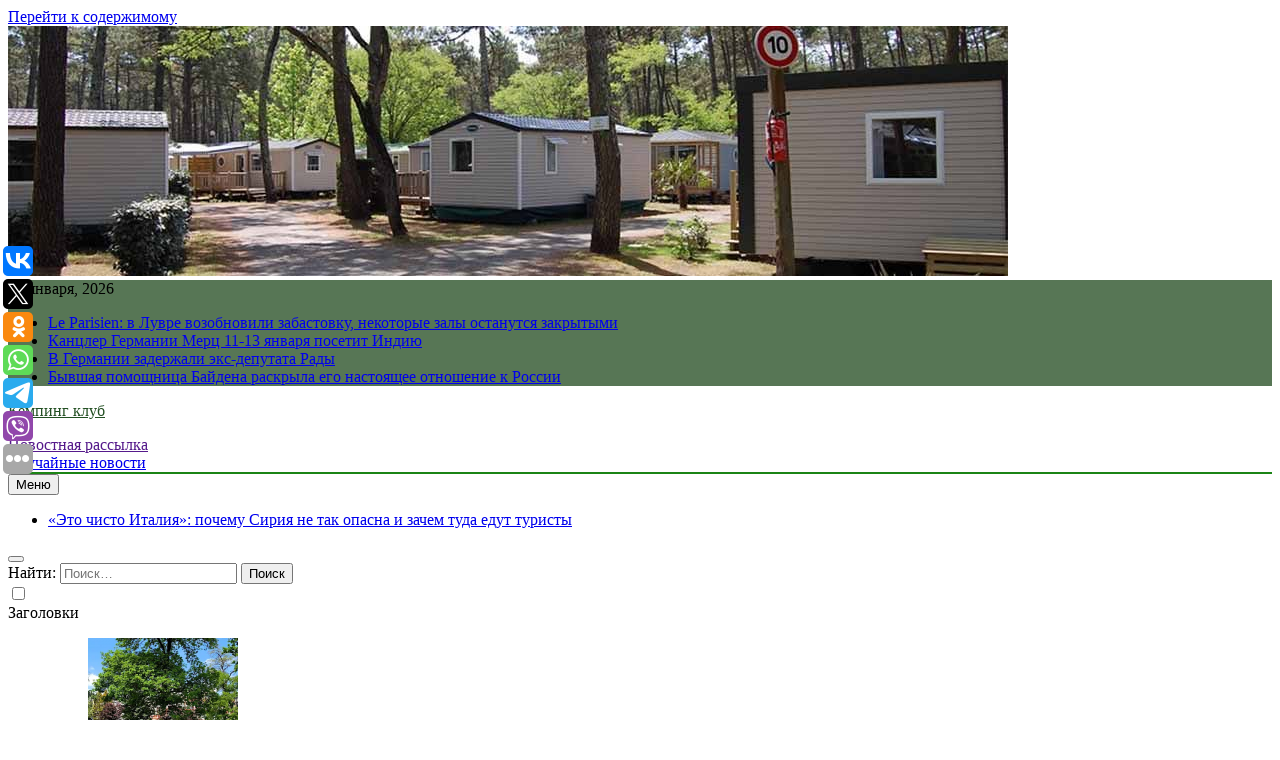

--- FILE ---
content_type: text/html; charset=UTF-8
request_url: https://maistra.ru/dietolog-nazvala-pishhevye-privychki-sposobstvuyushhie-dolgoletiyu/
body_size: 17793
content:
<!doctype html>
<html lang="ru-RU">
<head>
	<meta charset="UTF-8">
	<meta name="viewport" content="width=device-width, initial-scale=1">
	<link rel="profile" href="https://gmpg.org/xfn/11">
	<title>Диетолог назвала пищевые привычки, способствующие долголетию &#8211; Кемпинг клуб</title>
<meta name='robots' content='max-image-preview:large' />
<link rel="alternate" type="application/rss+xml" title="Кемпинг клуб &raquo; Лента" href="https://maistra.ru/feed/" />
<script>
window._wpemojiSettings = {"baseUrl":"https:\/\/s.w.org\/images\/core\/emoji\/14.0.0\/72x72\/","ext":".png","svgUrl":"https:\/\/s.w.org\/images\/core\/emoji\/14.0.0\/svg\/","svgExt":".svg","source":{"concatemoji":"https:\/\/maistra.ru\/wp-includes\/js\/wp-emoji-release.min.js?ver=6.1.9"}};
/*! This file is auto-generated */
!function(e,a,t){var n,r,o,i=a.createElement("canvas"),p=i.getContext&&i.getContext("2d");function s(e,t){var a=String.fromCharCode,e=(p.clearRect(0,0,i.width,i.height),p.fillText(a.apply(this,e),0,0),i.toDataURL());return p.clearRect(0,0,i.width,i.height),p.fillText(a.apply(this,t),0,0),e===i.toDataURL()}function c(e){var t=a.createElement("script");t.src=e,t.defer=t.type="text/javascript",a.getElementsByTagName("head")[0].appendChild(t)}for(o=Array("flag","emoji"),t.supports={everything:!0,everythingExceptFlag:!0},r=0;r<o.length;r++)t.supports[o[r]]=function(e){if(p&&p.fillText)switch(p.textBaseline="top",p.font="600 32px Arial",e){case"flag":return s([127987,65039,8205,9895,65039],[127987,65039,8203,9895,65039])?!1:!s([55356,56826,55356,56819],[55356,56826,8203,55356,56819])&&!s([55356,57332,56128,56423,56128,56418,56128,56421,56128,56430,56128,56423,56128,56447],[55356,57332,8203,56128,56423,8203,56128,56418,8203,56128,56421,8203,56128,56430,8203,56128,56423,8203,56128,56447]);case"emoji":return!s([129777,127995,8205,129778,127999],[129777,127995,8203,129778,127999])}return!1}(o[r]),t.supports.everything=t.supports.everything&&t.supports[o[r]],"flag"!==o[r]&&(t.supports.everythingExceptFlag=t.supports.everythingExceptFlag&&t.supports[o[r]]);t.supports.everythingExceptFlag=t.supports.everythingExceptFlag&&!t.supports.flag,t.DOMReady=!1,t.readyCallback=function(){t.DOMReady=!0},t.supports.everything||(n=function(){t.readyCallback()},a.addEventListener?(a.addEventListener("DOMContentLoaded",n,!1),e.addEventListener("load",n,!1)):(e.attachEvent("onload",n),a.attachEvent("onreadystatechange",function(){"complete"===a.readyState&&t.readyCallback()})),(e=t.source||{}).concatemoji?c(e.concatemoji):e.wpemoji&&e.twemoji&&(c(e.twemoji),c(e.wpemoji)))}(window,document,window._wpemojiSettings);
</script>
<style>
img.wp-smiley,
img.emoji {
	display: inline !important;
	border: none !important;
	box-shadow: none !important;
	height: 1em !important;
	width: 1em !important;
	margin: 0 0.07em !important;
	vertical-align: -0.1em !important;
	background: none !important;
	padding: 0 !important;
}
</style>
	<link rel='stylesheet' id='wp-block-library-css' href='https://maistra.ru/wp-includes/css/dist/block-library/style.min.css?ver=6.1.9' media='all' />
<link rel='stylesheet' id='classic-theme-styles-css' href='https://maistra.ru/wp-includes/css/classic-themes.min.css?ver=1' media='all' />
<style id='global-styles-inline-css'>
body{--wp--preset--color--black: #000000;--wp--preset--color--cyan-bluish-gray: #abb8c3;--wp--preset--color--white: #ffffff;--wp--preset--color--pale-pink: #f78da7;--wp--preset--color--vivid-red: #cf2e2e;--wp--preset--color--luminous-vivid-orange: #ff6900;--wp--preset--color--luminous-vivid-amber: #fcb900;--wp--preset--color--light-green-cyan: #7bdcb5;--wp--preset--color--vivid-green-cyan: #00d084;--wp--preset--color--pale-cyan-blue: #8ed1fc;--wp--preset--color--vivid-cyan-blue: #0693e3;--wp--preset--color--vivid-purple: #9b51e0;--wp--preset--gradient--vivid-cyan-blue-to-vivid-purple: linear-gradient(135deg,rgba(6,147,227,1) 0%,rgb(155,81,224) 100%);--wp--preset--gradient--light-green-cyan-to-vivid-green-cyan: linear-gradient(135deg,rgb(122,220,180) 0%,rgb(0,208,130) 100%);--wp--preset--gradient--luminous-vivid-amber-to-luminous-vivid-orange: linear-gradient(135deg,rgba(252,185,0,1) 0%,rgba(255,105,0,1) 100%);--wp--preset--gradient--luminous-vivid-orange-to-vivid-red: linear-gradient(135deg,rgba(255,105,0,1) 0%,rgb(207,46,46) 100%);--wp--preset--gradient--very-light-gray-to-cyan-bluish-gray: linear-gradient(135deg,rgb(238,238,238) 0%,rgb(169,184,195) 100%);--wp--preset--gradient--cool-to-warm-spectrum: linear-gradient(135deg,rgb(74,234,220) 0%,rgb(151,120,209) 20%,rgb(207,42,186) 40%,rgb(238,44,130) 60%,rgb(251,105,98) 80%,rgb(254,248,76) 100%);--wp--preset--gradient--blush-light-purple: linear-gradient(135deg,rgb(255,206,236) 0%,rgb(152,150,240) 100%);--wp--preset--gradient--blush-bordeaux: linear-gradient(135deg,rgb(254,205,165) 0%,rgb(254,45,45) 50%,rgb(107,0,62) 100%);--wp--preset--gradient--luminous-dusk: linear-gradient(135deg,rgb(255,203,112) 0%,rgb(199,81,192) 50%,rgb(65,88,208) 100%);--wp--preset--gradient--pale-ocean: linear-gradient(135deg,rgb(255,245,203) 0%,rgb(182,227,212) 50%,rgb(51,167,181) 100%);--wp--preset--gradient--electric-grass: linear-gradient(135deg,rgb(202,248,128) 0%,rgb(113,206,126) 100%);--wp--preset--gradient--midnight: linear-gradient(135deg,rgb(2,3,129) 0%,rgb(40,116,252) 100%);--wp--preset--duotone--dark-grayscale: url('#wp-duotone-dark-grayscale');--wp--preset--duotone--grayscale: url('#wp-duotone-grayscale');--wp--preset--duotone--purple-yellow: url('#wp-duotone-purple-yellow');--wp--preset--duotone--blue-red: url('#wp-duotone-blue-red');--wp--preset--duotone--midnight: url('#wp-duotone-midnight');--wp--preset--duotone--magenta-yellow: url('#wp-duotone-magenta-yellow');--wp--preset--duotone--purple-green: url('#wp-duotone-purple-green');--wp--preset--duotone--blue-orange: url('#wp-duotone-blue-orange');--wp--preset--font-size--small: 13px;--wp--preset--font-size--medium: 20px;--wp--preset--font-size--large: 36px;--wp--preset--font-size--x-large: 42px;--wp--preset--spacing--20: 0.44rem;--wp--preset--spacing--30: 0.67rem;--wp--preset--spacing--40: 1rem;--wp--preset--spacing--50: 1.5rem;--wp--preset--spacing--60: 2.25rem;--wp--preset--spacing--70: 3.38rem;--wp--preset--spacing--80: 5.06rem;}:where(.is-layout-flex){gap: 0.5em;}body .is-layout-flow > .alignleft{float: left;margin-inline-start: 0;margin-inline-end: 2em;}body .is-layout-flow > .alignright{float: right;margin-inline-start: 2em;margin-inline-end: 0;}body .is-layout-flow > .aligncenter{margin-left: auto !important;margin-right: auto !important;}body .is-layout-constrained > .alignleft{float: left;margin-inline-start: 0;margin-inline-end: 2em;}body .is-layout-constrained > .alignright{float: right;margin-inline-start: 2em;margin-inline-end: 0;}body .is-layout-constrained > .aligncenter{margin-left: auto !important;margin-right: auto !important;}body .is-layout-constrained > :where(:not(.alignleft):not(.alignright):not(.alignfull)){max-width: var(--wp--style--global--content-size);margin-left: auto !important;margin-right: auto !important;}body .is-layout-constrained > .alignwide{max-width: var(--wp--style--global--wide-size);}body .is-layout-flex{display: flex;}body .is-layout-flex{flex-wrap: wrap;align-items: center;}body .is-layout-flex > *{margin: 0;}:where(.wp-block-columns.is-layout-flex){gap: 2em;}.has-black-color{color: var(--wp--preset--color--black) !important;}.has-cyan-bluish-gray-color{color: var(--wp--preset--color--cyan-bluish-gray) !important;}.has-white-color{color: var(--wp--preset--color--white) !important;}.has-pale-pink-color{color: var(--wp--preset--color--pale-pink) !important;}.has-vivid-red-color{color: var(--wp--preset--color--vivid-red) !important;}.has-luminous-vivid-orange-color{color: var(--wp--preset--color--luminous-vivid-orange) !important;}.has-luminous-vivid-amber-color{color: var(--wp--preset--color--luminous-vivid-amber) !important;}.has-light-green-cyan-color{color: var(--wp--preset--color--light-green-cyan) !important;}.has-vivid-green-cyan-color{color: var(--wp--preset--color--vivid-green-cyan) !important;}.has-pale-cyan-blue-color{color: var(--wp--preset--color--pale-cyan-blue) !important;}.has-vivid-cyan-blue-color{color: var(--wp--preset--color--vivid-cyan-blue) !important;}.has-vivid-purple-color{color: var(--wp--preset--color--vivid-purple) !important;}.has-black-background-color{background-color: var(--wp--preset--color--black) !important;}.has-cyan-bluish-gray-background-color{background-color: var(--wp--preset--color--cyan-bluish-gray) !important;}.has-white-background-color{background-color: var(--wp--preset--color--white) !important;}.has-pale-pink-background-color{background-color: var(--wp--preset--color--pale-pink) !important;}.has-vivid-red-background-color{background-color: var(--wp--preset--color--vivid-red) !important;}.has-luminous-vivid-orange-background-color{background-color: var(--wp--preset--color--luminous-vivid-orange) !important;}.has-luminous-vivid-amber-background-color{background-color: var(--wp--preset--color--luminous-vivid-amber) !important;}.has-light-green-cyan-background-color{background-color: var(--wp--preset--color--light-green-cyan) !important;}.has-vivid-green-cyan-background-color{background-color: var(--wp--preset--color--vivid-green-cyan) !important;}.has-pale-cyan-blue-background-color{background-color: var(--wp--preset--color--pale-cyan-blue) !important;}.has-vivid-cyan-blue-background-color{background-color: var(--wp--preset--color--vivid-cyan-blue) !important;}.has-vivid-purple-background-color{background-color: var(--wp--preset--color--vivid-purple) !important;}.has-black-border-color{border-color: var(--wp--preset--color--black) !important;}.has-cyan-bluish-gray-border-color{border-color: var(--wp--preset--color--cyan-bluish-gray) !important;}.has-white-border-color{border-color: var(--wp--preset--color--white) !important;}.has-pale-pink-border-color{border-color: var(--wp--preset--color--pale-pink) !important;}.has-vivid-red-border-color{border-color: var(--wp--preset--color--vivid-red) !important;}.has-luminous-vivid-orange-border-color{border-color: var(--wp--preset--color--luminous-vivid-orange) !important;}.has-luminous-vivid-amber-border-color{border-color: var(--wp--preset--color--luminous-vivid-amber) !important;}.has-light-green-cyan-border-color{border-color: var(--wp--preset--color--light-green-cyan) !important;}.has-vivid-green-cyan-border-color{border-color: var(--wp--preset--color--vivid-green-cyan) !important;}.has-pale-cyan-blue-border-color{border-color: var(--wp--preset--color--pale-cyan-blue) !important;}.has-vivid-cyan-blue-border-color{border-color: var(--wp--preset--color--vivid-cyan-blue) !important;}.has-vivid-purple-border-color{border-color: var(--wp--preset--color--vivid-purple) !important;}.has-vivid-cyan-blue-to-vivid-purple-gradient-background{background: var(--wp--preset--gradient--vivid-cyan-blue-to-vivid-purple) !important;}.has-light-green-cyan-to-vivid-green-cyan-gradient-background{background: var(--wp--preset--gradient--light-green-cyan-to-vivid-green-cyan) !important;}.has-luminous-vivid-amber-to-luminous-vivid-orange-gradient-background{background: var(--wp--preset--gradient--luminous-vivid-amber-to-luminous-vivid-orange) !important;}.has-luminous-vivid-orange-to-vivid-red-gradient-background{background: var(--wp--preset--gradient--luminous-vivid-orange-to-vivid-red) !important;}.has-very-light-gray-to-cyan-bluish-gray-gradient-background{background: var(--wp--preset--gradient--very-light-gray-to-cyan-bluish-gray) !important;}.has-cool-to-warm-spectrum-gradient-background{background: var(--wp--preset--gradient--cool-to-warm-spectrum) !important;}.has-blush-light-purple-gradient-background{background: var(--wp--preset--gradient--blush-light-purple) !important;}.has-blush-bordeaux-gradient-background{background: var(--wp--preset--gradient--blush-bordeaux) !important;}.has-luminous-dusk-gradient-background{background: var(--wp--preset--gradient--luminous-dusk) !important;}.has-pale-ocean-gradient-background{background: var(--wp--preset--gradient--pale-ocean) !important;}.has-electric-grass-gradient-background{background: var(--wp--preset--gradient--electric-grass) !important;}.has-midnight-gradient-background{background: var(--wp--preset--gradient--midnight) !important;}.has-small-font-size{font-size: var(--wp--preset--font-size--small) !important;}.has-medium-font-size{font-size: var(--wp--preset--font-size--medium) !important;}.has-large-font-size{font-size: var(--wp--preset--font-size--large) !important;}.has-x-large-font-size{font-size: var(--wp--preset--font-size--x-large) !important;}
.wp-block-navigation a:where(:not(.wp-element-button)){color: inherit;}
:where(.wp-block-columns.is-layout-flex){gap: 2em;}
.wp-block-pullquote{font-size: 1.5em;line-height: 1.6;}
</style>
<link rel='stylesheet' id='jquery-smooth-scroll-css' href='https://maistra.ru/wp-content/plugins/jquery-smooth-scroll/css/style.css?ver=6.1.9' media='all' />
<link rel='stylesheet' id='fontawesome-css' href='https://maistra.ru/wp-content/themes/newsmatic/assets/lib/fontawesome/css/all.min.css?ver=5.15.3' media='all' />
<link rel='stylesheet' id='slick-css' href='https://maistra.ru/wp-content/themes/newsmatic/assets/lib/slick/slick.css?ver=1.8.1' media='all' />
<link rel='stylesheet' id='newsmatic-typo-fonts-css' href='https://maistra.ru/wp-content/fonts/5808644ac08f65f336aceac60749e1b4.css' media='all' />
<link rel='stylesheet' id='newsmatic-style-css' href='https://maistra.ru/wp-content/themes/newsmatic/style.css?ver=1.2.14' media='all' />
<style id='newsmatic-style-inline-css'>
body.newsmatic_font_typography{ --newsmatic-global-preset-color-1: #64748b;}
 body.newsmatic_font_typography{ --newsmatic-global-preset-color-2: #27272a;}
 body.newsmatic_font_typography{ --newsmatic-global-preset-color-3: #ef4444;}
 body.newsmatic_font_typography{ --newsmatic-global-preset-color-4: #eab308;}
 body.newsmatic_font_typography{ --newsmatic-global-preset-color-5: #84cc16;}
 body.newsmatic_font_typography{ --newsmatic-global-preset-color-6: #22c55e;}
 body.newsmatic_font_typography{ --newsmatic-global-preset-color-7: #06b6d4;}
 body.newsmatic_font_typography{ --newsmatic-global-preset-color-8: #0284c7;}
 body.newsmatic_font_typography{ --newsmatic-global-preset-color-9: #6366f1;}
 body.newsmatic_font_typography{ --newsmatic-global-preset-color-10: #84cc16;}
 body.newsmatic_font_typography{ --newsmatic-global-preset-color-11: #a855f7;}
 body.newsmatic_font_typography{ --newsmatic-global-preset-color-12: #f43f5e;}
 body.newsmatic_font_typography{ --newsmatic-global-preset-gradient-color-1: linear-gradient( 135deg, #485563 10%, #29323c 100%);}
 body.newsmatic_font_typography{ --newsmatic-global-preset-gradient-color-2: linear-gradient( 135deg, #FF512F 10%, #F09819 100%);}
 body.newsmatic_font_typography{ --newsmatic-global-preset-gradient-color-3: linear-gradient( 135deg, #00416A 10%, #E4E5E6 100%);}
 body.newsmatic_font_typography{ --newsmatic-global-preset-gradient-color-4: linear-gradient( 135deg, #CE9FFC 10%, #7367F0 100%);}
 body.newsmatic_font_typography{ --newsmatic-global-preset-gradient-color-5: linear-gradient( 135deg, #90F7EC 10%, #32CCBC 100%);}
 body.newsmatic_font_typography{ --newsmatic-global-preset-gradient-color-6: linear-gradient( 135deg, #81FBB8 10%, #28C76F 100%);}
 body.newsmatic_font_typography{ --newsmatic-global-preset-gradient-color-7: linear-gradient( 135deg, #EB3349 10%, #F45C43 100%);}
 body.newsmatic_font_typography{ --newsmatic-global-preset-gradient-color-8: linear-gradient( 135deg, #FFF720 10%, #3CD500 100%);}
 body.newsmatic_font_typography{ --newsmatic-global-preset-gradient-color-9: linear-gradient( 135deg, #FF96F9 10%, #C32BAC 100%);}
 body.newsmatic_font_typography{ --newsmatic-global-preset-gradient-color-10: linear-gradient( 135deg, #69FF97 10%, #00E4FF 100%);}
 body.newsmatic_font_typography{ --newsmatic-global-preset-gradient-color-11: linear-gradient( 135deg, #3C8CE7 10%, #00EAFF 100%);}
 body.newsmatic_font_typography{ --newsmatic-global-preset-gradient-color-12: linear-gradient( 135deg, #FF7AF5 10%, #513162 100%);}
 body.newsmatic_font_typography{ --theme-block-top-border-color: #1b8415;}
.newsmatic_font_typography { --header-padding: 35px;} .newsmatic_font_typography { --header-padding-tablet: 30px;} .newsmatic_font_typography { --header-padding-smartphone: 30px;}.newsmatic_main_body .site-header.layout--default .top-header{ background: #1d471abd}.newsmatic_font_typography .header-custom-button{ background: linear-gradient(135deg,rgb(178,7,29) 0%,rgb(1,1,1) 100%)}.newsmatic_font_typography .header-custom-button:hover{ background: #b2071d}.newsmatic_font_typography { --site-title-family : Roboto; }
.newsmatic_font_typography { --site-title-weight : 700; }
.newsmatic_font_typography { --site-title-texttransform : capitalize; }
.newsmatic_font_typography { --site-title-textdecoration : none; }
.newsmatic_font_typography { --site-title-size : 45px; }
.newsmatic_font_typography { --site-title-size-tab : 43px; }
.newsmatic_font_typography { --site-title-size-mobile : 40px; }
.newsmatic_font_typography { --site-title-lineheight : 45px; }
.newsmatic_font_typography { --site-title-lineheight-tab : 42px; }
.newsmatic_font_typography { --site-title-lineheight-mobile : 40px; }
.newsmatic_font_typography { --site-title-letterspacing : 0px; }
.newsmatic_font_typography { --site-title-letterspacing-tab : 0px; }
.newsmatic_font_typography { --site-title-letterspacing-mobile : 0px; }
body .site-branding img.custom-logo{ width: 230px; }@media(max-width: 940px) { body .site-branding img.custom-logo{ width: 200px; } }
@media(max-width: 610px) { body .site-branding img.custom-logo{ width: 200px; } }
.newsmatic_font_typography  { --sidebar-toggle-color: #525252;}.newsmatic_font_typography  { --sidebar-toggle-color-hover : #1B8415; }.newsmatic_font_typography  { --search-color: #525252;}.newsmatic_font_typography  { --search-color-hover : #1B8415; }.newsmatic_main_body { --site-bk-color: #54cf754d}.newsmatic_font_typography  { --move-to-top-background-color: #1B8415;}.newsmatic_font_typography  { --move-to-top-background-color-hover : #1B8415; }.newsmatic_font_typography  { --move-to-top-color: #fff;}.newsmatic_font_typography  { --move-to-top-color-hover : #fff; }@media(max-width: 610px) { .ads-banner{ display : block;} }@media(max-width: 610px) { body #newsmatic-scroll-to-top.show{ display : none;} }body .site-header.layout--default .menu-section .row{ border-top: 1px solid #1B8415;}body .site-footer.dark_bk{ border-top: 5px solid #1B8415;}.newsmatic_font_typography  { --custom-btn-color: #ffffff;}.newsmatic_font_typography  { --custom-btn-color-hover : #ffffff; } body.newsmatic_main_body{ --theme-color-red: #456d43;} body.newsmatic_dark_mode{ --theme-color-red: #456d43;}body .post-categories .cat-item.cat-20 { background-color : #1B8415} body .newsmatic-category-no-bk .post-categories .cat-item.cat-20 a  { color : #1B8415} body.single .post-categories .cat-item.cat-20 { background-color : #1B8415} body .post-categories .cat-item.cat-58 { background-color : #1B8415} body .newsmatic-category-no-bk .post-categories .cat-item.cat-58 a  { color : #1B8415} body.single .post-categories .cat-item.cat-58 { background-color : #1B8415} body .post-categories .cat-item.cat-4 { background-color : #1B8415} body .newsmatic-category-no-bk .post-categories .cat-item.cat-4 a  { color : #1B8415} body.single .post-categories .cat-item.cat-4 { background-color : #1B8415} body .post-categories .cat-item.cat-86 { background-color : #1B8415} body .newsmatic-category-no-bk .post-categories .cat-item.cat-86 a  { color : #1B8415} body.single .post-categories .cat-item.cat-86 { background-color : #1B8415} body .post-categories .cat-item.cat-61 { background-color : #1B8415} body .newsmatic-category-no-bk .post-categories .cat-item.cat-61 a  { color : #1B8415} body.single .post-categories .cat-item.cat-61 { background-color : #1B8415} body .post-categories .cat-item.cat-70 { background-color : #1B8415} body .newsmatic-category-no-bk .post-categories .cat-item.cat-70 a  { color : #1B8415} body.single .post-categories .cat-item.cat-70 { background-color : #1B8415} body .post-categories .cat-item.cat-22 { background-color : #1B8415} body .newsmatic-category-no-bk .post-categories .cat-item.cat-22 a  { color : #1B8415} body.single .post-categories .cat-item.cat-22 { background-color : #1B8415} body .post-categories .cat-item.cat-60 { background-color : #1B8415} body .newsmatic-category-no-bk .post-categories .cat-item.cat-60 a  { color : #1B8415} body.single .post-categories .cat-item.cat-60 { background-color : #1B8415} body .post-categories .cat-item.cat-39 { background-color : #1B8415} body .newsmatic-category-no-bk .post-categories .cat-item.cat-39 a  { color : #1B8415} body.single .post-categories .cat-item.cat-39 { background-color : #1B8415} body .post-categories .cat-item.cat-66 { background-color : #1B8415} body .newsmatic-category-no-bk .post-categories .cat-item.cat-66 a  { color : #1B8415} body.single .post-categories .cat-item.cat-66 { background-color : #1B8415} body .post-categories .cat-item.cat-79 { background-color : #1B8415} body .newsmatic-category-no-bk .post-categories .cat-item.cat-79 a  { color : #1B8415} body.single .post-categories .cat-item.cat-79 { background-color : #1B8415} body .post-categories .cat-item.cat-65 { background-color : #1B8415} body .newsmatic-category-no-bk .post-categories .cat-item.cat-65 a  { color : #1B8415} body.single .post-categories .cat-item.cat-65 { background-color : #1B8415} body .post-categories .cat-item.cat-78 { background-color : #1B8415} body .newsmatic-category-no-bk .post-categories .cat-item.cat-78 a  { color : #1B8415} body.single .post-categories .cat-item.cat-78 { background-color : #1B8415} body .post-categories .cat-item.cat-44 { background-color : #1B8415} body .newsmatic-category-no-bk .post-categories .cat-item.cat-44 a  { color : #1B8415} body.single .post-categories .cat-item.cat-44 { background-color : #1B8415} body .post-categories .cat-item.cat-12 { background-color : #1B8415} body .newsmatic-category-no-bk .post-categories .cat-item.cat-12 a  { color : #1B8415} body.single .post-categories .cat-item.cat-12 { background-color : #1B8415} body .post-categories .cat-item.cat-17 { background-color : #1B8415} body .newsmatic-category-no-bk .post-categories .cat-item.cat-17 a  { color : #1B8415} body.single .post-categories .cat-item.cat-17 { background-color : #1B8415} body .post-categories .cat-item.cat-5 { background-color : #1B8415} body .newsmatic-category-no-bk .post-categories .cat-item.cat-5 a  { color : #1B8415} body.single .post-categories .cat-item.cat-5 { background-color : #1B8415} body .post-categories .cat-item.cat-19 { background-color : #1B8415} body .newsmatic-category-no-bk .post-categories .cat-item.cat-19 a  { color : #1B8415} body.single .post-categories .cat-item.cat-19 { background-color : #1B8415} body .post-categories .cat-item.cat-80 { background-color : #1B8415} body .newsmatic-category-no-bk .post-categories .cat-item.cat-80 a  { color : #1B8415} body.single .post-categories .cat-item.cat-80 { background-color : #1B8415} body .post-categories .cat-item.cat-47 { background-color : #1B8415} body .newsmatic-category-no-bk .post-categories .cat-item.cat-47 a  { color : #1B8415} body.single .post-categories .cat-item.cat-47 { background-color : #1B8415} body .post-categories .cat-item.cat-52 { background-color : #1B8415} body .newsmatic-category-no-bk .post-categories .cat-item.cat-52 a  { color : #1B8415} body.single .post-categories .cat-item.cat-52 { background-color : #1B8415} body .post-categories .cat-item.cat-34 { background-color : #1B8415} body .newsmatic-category-no-bk .post-categories .cat-item.cat-34 a  { color : #1B8415} body.single .post-categories .cat-item.cat-34 { background-color : #1B8415} body .post-categories .cat-item.cat-33 { background-color : #1B8415} body .newsmatic-category-no-bk .post-categories .cat-item.cat-33 a  { color : #1B8415} body.single .post-categories .cat-item.cat-33 { background-color : #1B8415} body .post-categories .cat-item.cat-28 { background-color : #1B8415} body .newsmatic-category-no-bk .post-categories .cat-item.cat-28 a  { color : #1B8415} body.single .post-categories .cat-item.cat-28 { background-color : #1B8415} body .post-categories .cat-item.cat-73 { background-color : #1B8415} body .newsmatic-category-no-bk .post-categories .cat-item.cat-73 a  { color : #1B8415} body.single .post-categories .cat-item.cat-73 { background-color : #1B8415} body .post-categories .cat-item.cat-48 { background-color : #1B8415} body .newsmatic-category-no-bk .post-categories .cat-item.cat-48 a  { color : #1B8415} body.single .post-categories .cat-item.cat-48 { background-color : #1B8415} body .post-categories .cat-item.cat-69 { background-color : #1B8415} body .newsmatic-category-no-bk .post-categories .cat-item.cat-69 a  { color : #1B8415} body.single .post-categories .cat-item.cat-69 { background-color : #1B8415} body .post-categories .cat-item.cat-51 { background-color : #1B8415} body .newsmatic-category-no-bk .post-categories .cat-item.cat-51 a  { color : #1B8415} body.single .post-categories .cat-item.cat-51 { background-color : #1B8415} body .post-categories .cat-item.cat-24 { background-color : #1B8415} body .newsmatic-category-no-bk .post-categories .cat-item.cat-24 a  { color : #1B8415} body.single .post-categories .cat-item.cat-24 { background-color : #1B8415} body .post-categories .cat-item.cat-13 { background-color : #1B8415} body .newsmatic-category-no-bk .post-categories .cat-item.cat-13 a  { color : #1B8415} body.single .post-categories .cat-item.cat-13 { background-color : #1B8415} body .post-categories .cat-item.cat-31 { background-color : #1B8415} body .newsmatic-category-no-bk .post-categories .cat-item.cat-31 a  { color : #1B8415} body.single .post-categories .cat-item.cat-31 { background-color : #1B8415} body .post-categories .cat-item.cat-49 { background-color : #1B8415} body .newsmatic-category-no-bk .post-categories .cat-item.cat-49 a  { color : #1B8415} body.single .post-categories .cat-item.cat-49 { background-color : #1B8415} body .post-categories .cat-item.cat-72 { background-color : #1B8415} body .newsmatic-category-no-bk .post-categories .cat-item.cat-72 a  { color : #1B8415} body.single .post-categories .cat-item.cat-72 { background-color : #1B8415} body .post-categories .cat-item.cat-53 { background-color : #1B8415} body .newsmatic-category-no-bk .post-categories .cat-item.cat-53 a  { color : #1B8415} body.single .post-categories .cat-item.cat-53 { background-color : #1B8415} body .post-categories .cat-item.cat-29 { background-color : #1B8415} body .newsmatic-category-no-bk .post-categories .cat-item.cat-29 a  { color : #1B8415} body.single .post-categories .cat-item.cat-29 { background-color : #1B8415} body .post-categories .cat-item.cat-83 { background-color : #1B8415} body .newsmatic-category-no-bk .post-categories .cat-item.cat-83 a  { color : #1B8415} body.single .post-categories .cat-item.cat-83 { background-color : #1B8415} body .post-categories .cat-item.cat-64 { background-color : #1B8415} body .newsmatic-category-no-bk .post-categories .cat-item.cat-64 a  { color : #1B8415} body.single .post-categories .cat-item.cat-64 { background-color : #1B8415} body .post-categories .cat-item.cat-50 { background-color : #1B8415} body .newsmatic-category-no-bk .post-categories .cat-item.cat-50 a  { color : #1B8415} body.single .post-categories .cat-item.cat-50 { background-color : #1B8415} body .post-categories .cat-item.cat-67 { background-color : #1B8415} body .newsmatic-category-no-bk .post-categories .cat-item.cat-67 a  { color : #1B8415} body.single .post-categories .cat-item.cat-67 { background-color : #1B8415} body .post-categories .cat-item.cat-54 { background-color : #1B8415} body .newsmatic-category-no-bk .post-categories .cat-item.cat-54 a  { color : #1B8415} body.single .post-categories .cat-item.cat-54 { background-color : #1B8415} body .post-categories .cat-item.cat-38 { background-color : #1B8415} body .newsmatic-category-no-bk .post-categories .cat-item.cat-38 a  { color : #1B8415} body.single .post-categories .cat-item.cat-38 { background-color : #1B8415} body .post-categories .cat-item.cat-27 { background-color : #1B8415} body .newsmatic-category-no-bk .post-categories .cat-item.cat-27 a  { color : #1B8415} body.single .post-categories .cat-item.cat-27 { background-color : #1B8415} body .post-categories .cat-item.cat-9 { background-color : #1B8415} body .newsmatic-category-no-bk .post-categories .cat-item.cat-9 a  { color : #1B8415} body.single .post-categories .cat-item.cat-9 { background-color : #1B8415} body .post-categories .cat-item.cat-6 { background-color : #1B8415} body .newsmatic-category-no-bk .post-categories .cat-item.cat-6 a  { color : #1B8415} body.single .post-categories .cat-item.cat-6 { background-color : #1B8415} body .post-categories .cat-item.cat-55 { background-color : #1B8415} body .newsmatic-category-no-bk .post-categories .cat-item.cat-55 a  { color : #1B8415} body.single .post-categories .cat-item.cat-55 { background-color : #1B8415} body .post-categories .cat-item.cat-32 { background-color : #1B8415} body .newsmatic-category-no-bk .post-categories .cat-item.cat-32 a  { color : #1B8415} body.single .post-categories .cat-item.cat-32 { background-color : #1B8415} body .post-categories .cat-item.cat-8 { background-color : #1B8415} body .newsmatic-category-no-bk .post-categories .cat-item.cat-8 a  { color : #1B8415} body.single .post-categories .cat-item.cat-8 { background-color : #1B8415} body .post-categories .cat-item.cat-15 { background-color : #1B8415} body .newsmatic-category-no-bk .post-categories .cat-item.cat-15 a  { color : #1B8415} body.single .post-categories .cat-item.cat-15 { background-color : #1B8415} body .post-categories .cat-item.cat-45 { background-color : #1B8415} body .newsmatic-category-no-bk .post-categories .cat-item.cat-45 a  { color : #1B8415} body.single .post-categories .cat-item.cat-45 { background-color : #1B8415} body .post-categories .cat-item.cat-40 { background-color : #1B8415} body .newsmatic-category-no-bk .post-categories .cat-item.cat-40 a  { color : #1B8415} body.single .post-categories .cat-item.cat-40 { background-color : #1B8415} body .post-categories .cat-item.cat-87 { background-color : #1B8415} body .newsmatic-category-no-bk .post-categories .cat-item.cat-87 a  { color : #1B8415} body.single .post-categories .cat-item.cat-87 { background-color : #1B8415} body .post-categories .cat-item.cat-88 { background-color : #1B8415} body .newsmatic-category-no-bk .post-categories .cat-item.cat-88 a  { color : #1B8415} body.single .post-categories .cat-item.cat-88 { background-color : #1B8415} body .post-categories .cat-item.cat-75 { background-color : #1B8415} body .newsmatic-category-no-bk .post-categories .cat-item.cat-75 a  { color : #1B8415} body.single .post-categories .cat-item.cat-75 { background-color : #1B8415} body .post-categories .cat-item.cat-43 { background-color : #1B8415} body .newsmatic-category-no-bk .post-categories .cat-item.cat-43 a  { color : #1B8415} body.single .post-categories .cat-item.cat-43 { background-color : #1B8415} body .post-categories .cat-item.cat-77 { background-color : #1B8415} body .newsmatic-category-no-bk .post-categories .cat-item.cat-77 a  { color : #1B8415} body.single .post-categories .cat-item.cat-77 { background-color : #1B8415} body .post-categories .cat-item.cat-25 { background-color : #1B8415} body .newsmatic-category-no-bk .post-categories .cat-item.cat-25 a  { color : #1B8415} body.single .post-categories .cat-item.cat-25 { background-color : #1B8415} body .post-categories .cat-item.cat-26 { background-color : #1B8415} body .newsmatic-category-no-bk .post-categories .cat-item.cat-26 a  { color : #1B8415} body.single .post-categories .cat-item.cat-26 { background-color : #1B8415} body .post-categories .cat-item.cat-62 { background-color : #1B8415} body .newsmatic-category-no-bk .post-categories .cat-item.cat-62 a  { color : #1B8415} body.single .post-categories .cat-item.cat-62 { background-color : #1B8415} body .post-categories .cat-item.cat-85 { background-color : #1B8415} body .newsmatic-category-no-bk .post-categories .cat-item.cat-85 a  { color : #1B8415} body.single .post-categories .cat-item.cat-85 { background-color : #1B8415} body .post-categories .cat-item.cat-84 { background-color : #1B8415} body .newsmatic-category-no-bk .post-categories .cat-item.cat-84 a  { color : #1B8415} body.single .post-categories .cat-item.cat-84 { background-color : #1B8415} body .post-categories .cat-item.cat-42 { background-color : #1B8415} body .newsmatic-category-no-bk .post-categories .cat-item.cat-42 a  { color : #1B8415} body.single .post-categories .cat-item.cat-42 { background-color : #1B8415} body .post-categories .cat-item.cat-74 { background-color : #1B8415} body .newsmatic-category-no-bk .post-categories .cat-item.cat-74 a  { color : #1B8415} body.single .post-categories .cat-item.cat-74 { background-color : #1B8415} body .post-categories .cat-item.cat-71 { background-color : #1B8415} body .newsmatic-category-no-bk .post-categories .cat-item.cat-71 a  { color : #1B8415} body.single .post-categories .cat-item.cat-71 { background-color : #1B8415} body .post-categories .cat-item.cat-36 { background-color : #1B8415} body .newsmatic-category-no-bk .post-categories .cat-item.cat-36 a  { color : #1B8415} body.single .post-categories .cat-item.cat-36 { background-color : #1B8415} body .post-categories .cat-item.cat-41 { background-color : #1B8415} body .newsmatic-category-no-bk .post-categories .cat-item.cat-41 a  { color : #1B8415} body.single .post-categories .cat-item.cat-41 { background-color : #1B8415} body .post-categories .cat-item.cat-16 { background-color : #1B8415} body .newsmatic-category-no-bk .post-categories .cat-item.cat-16 a  { color : #1B8415} body.single .post-categories .cat-item.cat-16 { background-color : #1B8415} body .post-categories .cat-item.cat-14 { background-color : #1B8415} body .newsmatic-category-no-bk .post-categories .cat-item.cat-14 a  { color : #1B8415} body.single .post-categories .cat-item.cat-14 { background-color : #1B8415} body .post-categories .cat-item.cat-68 { background-color : #1B8415} body .newsmatic-category-no-bk .post-categories .cat-item.cat-68 a  { color : #1B8415} body.single .post-categories .cat-item.cat-68 { background-color : #1B8415} body .post-categories .cat-item.cat-46 { background-color : #1B8415} body .newsmatic-category-no-bk .post-categories .cat-item.cat-46 a  { color : #1B8415} body.single .post-categories .cat-item.cat-46 { background-color : #1B8415} body .post-categories .cat-item.cat-10 { background-color : #1B8415} body .newsmatic-category-no-bk .post-categories .cat-item.cat-10 a  { color : #1B8415} body.single .post-categories .cat-item.cat-10 { background-color : #1B8415} body .post-categories .cat-item.cat-18 { background-color : #1B8415} body .newsmatic-category-no-bk .post-categories .cat-item.cat-18 a  { color : #1B8415} body.single .post-categories .cat-item.cat-18 { background-color : #1B8415} body .post-categories .cat-item.cat-23 { background-color : #1B8415} body .newsmatic-category-no-bk .post-categories .cat-item.cat-23 a  { color : #1B8415} body.single .post-categories .cat-item.cat-23 { background-color : #1B8415} body .post-categories .cat-item.cat-37 { background-color : #1B8415} body .newsmatic-category-no-bk .post-categories .cat-item.cat-37 a  { color : #1B8415} body.single .post-categories .cat-item.cat-37 { background-color : #1B8415} body .post-categories .cat-item.cat-63 { background-color : #1B8415} body .newsmatic-category-no-bk .post-categories .cat-item.cat-63 a  { color : #1B8415} body.single .post-categories .cat-item.cat-63 { background-color : #1B8415} body .post-categories .cat-item.cat-11 { background-color : #1B8415} body .newsmatic-category-no-bk .post-categories .cat-item.cat-11 a  { color : #1B8415} body.single .post-categories .cat-item.cat-11 { background-color : #1B8415} body .post-categories .cat-item.cat-82 { background-color : #1B8415} body .newsmatic-category-no-bk .post-categories .cat-item.cat-82 a  { color : #1B8415} body.single .post-categories .cat-item.cat-82 { background-color : #1B8415} body .post-categories .cat-item.cat-57 { background-color : #1B8415} body .newsmatic-category-no-bk .post-categories .cat-item.cat-57 a  { color : #1B8415} body.single .post-categories .cat-item.cat-57 { background-color : #1B8415} body .post-categories .cat-item.cat-7 { background-color : #1B8415} body .newsmatic-category-no-bk .post-categories .cat-item.cat-7 a  { color : #1B8415} body.single .post-categories .cat-item.cat-7 { background-color : #1B8415} body .post-categories .cat-item.cat-76 { background-color : #1B8415} body .newsmatic-category-no-bk .post-categories .cat-item.cat-76 a  { color : #1B8415} body.single .post-categories .cat-item.cat-76 { background-color : #1B8415} body .post-categories .cat-item.cat-56 { background-color : #1B8415} body .newsmatic-category-no-bk .post-categories .cat-item.cat-56 a  { color : #1B8415} body.single .post-categories .cat-item.cat-56 { background-color : #1B8415} body .post-categories .cat-item.cat-59 { background-color : #1B8415} body .newsmatic-category-no-bk .post-categories .cat-item.cat-59 a  { color : #1B8415} body.single .post-categories .cat-item.cat-59 { background-color : #1B8415} body .post-categories .cat-item.cat-30 { background-color : #1B8415} body .newsmatic-category-no-bk .post-categories .cat-item.cat-30 a  { color : #1B8415} body.single .post-categories .cat-item.cat-30 { background-color : #1B8415} body .post-categories .cat-item.cat-81 { background-color : #1B8415} body .newsmatic-category-no-bk .post-categories .cat-item.cat-81 a  { color : #1B8415} body.single .post-categories .cat-item.cat-81 { background-color : #1B8415} body .post-categories .cat-item.cat-21 { background-color : #1B8415} body .newsmatic-category-no-bk .post-categories .cat-item.cat-21 a  { color : #1B8415} body.single .post-categories .cat-item.cat-21 { background-color : #1B8415} body .post-categories .cat-item.cat-35 { background-color : #1B8415} body .newsmatic-category-no-bk .post-categories .cat-item.cat-35 a  { color : #1B8415} body.single .post-categories .cat-item.cat-35 { background-color : #1B8415} body .post-categories .cat-item.cat-3 { background-color : #1B8415} body .newsmatic-category-no-bk .post-categories .cat-item.cat-3 a  { color : #1B8415} body.single .post-categories .cat-item.cat-3 { background-color : #1B8415}  #main-banner-section .main-banner-slider figure.post-thumb { border-radius: 0px; } #main-banner-section .main-banner-slider .post-element{ border-radius: 0px;}
 @media (max-width: 769px){ #main-banner-section .main-banner-slider figure.post-thumb { border-radius: 0px; } #main-banner-section .main-banner-slider .post-element { border-radius: 0px; } }
 @media (max-width: 548px){ #main-banner-section .main-banner-slider figure.post-thumb  { border-radius: 0px; } #main-banner-section .main-banner-slider .post-element { border-radius: 0px; } }
 #main-banner-section .main-banner-trailing-posts figure.post-thumb, #main-banner-section .banner-trailing-posts figure.post-thumb { border-radius: 0px } #main-banner-section .banner-trailing-posts .post-element { border-radius: 0px;}
 @media (max-width: 769px){ #main-banner-section .main-banner-trailing-posts figure.post-thumb,
				#main-banner-section .banner-trailing-posts figure.post-thumb { border-radius: 0px } #main-banner-section .banner-trailing-posts .post-element { border-radius: 0px;} }
 @media (max-width: 548px){ #main-banner-section .main-banner-trailing-posts figure.post-thumb,
				#main-banner-section .banner-trailing-posts figure.post-thumb  { border-radius: 0px  } #main-banner-section .banner-trailing-posts .post-element { border-radius: 0px;} }
 main.site-main .primary-content article figure.post-thumb-wrap { padding-bottom: calc( 0.25 * 100% ) }
 @media (max-width: 769px){ main.site-main .primary-content article figure.post-thumb-wrap { padding-bottom: calc( 0.4 * 100% ) } }
 @media (max-width: 548px){ main.site-main .primary-content article figure.post-thumb-wrap { padding-bottom: calc( 0.4 * 100% ) } }
 main.site-main .primary-content article figure.post-thumb-wrap { border-radius: 0px}
 @media (max-width: 769px){ main.site-main .primary-content article figure.post-thumb-wrap { border-radius: 0px } }
 @media (max-width: 548px){ main.site-main .primary-content article figure.post-thumb-wrap { border-radius: 0px  } }
#block--1716352294301n article figure.post-thumb-wrap { padding-bottom: calc( 0.6 * 100% ) }
 @media (max-width: 769px){ #block--1716352294301n article figure.post-thumb-wrap { padding-bottom: calc( 0.8 * 100% ) } }
 @media (max-width: 548px){ #block--1716352294301n article figure.post-thumb-wrap { padding-bottom: calc( 0.6 * 100% ) }}
#block--1716352294301n article figure.post-thumb-wrap { border-radius: 0px }
 @media (max-width: 769px){ #block--1716352294301n article figure.post-thumb-wrap { border-radius: 0px } }
 @media (max-width: 548px){ #block--1716352294301n article figure.post-thumb-wrap { border-radius: 0px } }
#block--1716352294315c article figure.post-thumb-wrap { padding-bottom: calc( 0.6 * 100% ) }
 @media (max-width: 769px){ #block--1716352294315c article figure.post-thumb-wrap { padding-bottom: calc( 0.8 * 100% ) } }
 @media (max-width: 548px){ #block--1716352294315c article figure.post-thumb-wrap { padding-bottom: calc( 0.6 * 100% ) }}
#block--1716352294315c article figure.post-thumb-wrap { border-radius: 0px }
 @media (max-width: 769px){ #block--1716352294315c article figure.post-thumb-wrap { border-radius: 0px } }
 @media (max-width: 548px){ #block--1716352294315c article figure.post-thumb-wrap { border-radius: 0px } }
#block--1716352294320c article figure.post-thumb-wrap { padding-bottom: calc( 0.25 * 100% ) }
 @media (max-width: 769px){ #block--1716352294320c article figure.post-thumb-wrap { padding-bottom: calc( 0.25 * 100% ) } }
 @media (max-width: 548px){ #block--1716352294320c article figure.post-thumb-wrap { padding-bottom: calc( 0.25 * 100% ) }}
#block--1716352294320c article figure.post-thumb-wrap { border-radius: 0px }
 @media (max-width: 769px){ #block--1716352294320c article figure.post-thumb-wrap { border-radius: 0px } }
 @media (max-width: 548px){ #block--1716352294320c article figure.post-thumb-wrap { border-radius: 0px } }
#block--1716352294327d article figure.post-thumb-wrap { padding-bottom: calc( 0.6 * 100% ) }
 @media (max-width: 769px){ #block--1716352294327d article figure.post-thumb-wrap { padding-bottom: calc( 0.8 * 100% ) } }
 @media (max-width: 548px){ #block--1716352294327d article figure.post-thumb-wrap { padding-bottom: calc( 0.6 * 100% ) }}
#block--1716352294327d article figure.post-thumb-wrap { border-radius: 0px }
 @media (max-width: 769px){ #block--1716352294327d article figure.post-thumb-wrap { border-radius: 0px } }
 @media (max-width: 548px){ #block--1716352294327d article figure.post-thumb-wrap { border-radius: 0px } }
</style>
<link rel='stylesheet' id='newsmatic-main-style-css' href='https://maistra.ru/wp-content/themes/newsmatic/assets/css/main.css?ver=1.2.14' media='all' />
<link rel='stylesheet' id='newsmatic-loader-style-css' href='https://maistra.ru/wp-content/themes/newsmatic/assets/css/loader.css?ver=1.2.14' media='all' />
<link rel='stylesheet' id='newsmatic-responsive-style-css' href='https://maistra.ru/wp-content/themes/newsmatic/assets/css/responsive.css?ver=1.2.14' media='all' />
<script src='https://maistra.ru/wp-includes/js/jquery/jquery.min.js?ver=3.6.1' id='jquery-core-js'></script>
<script src='https://maistra.ru/wp-includes/js/jquery/jquery-migrate.min.js?ver=3.3.2' id='jquery-migrate-js'></script>
<link rel="https://api.w.org/" href="https://maistra.ru/wp-json/" /><link rel="alternate" type="application/json" href="https://maistra.ru/wp-json/wp/v2/posts/2602" /><link rel="EditURI" type="application/rsd+xml" title="RSD" href="https://maistra.ru/xmlrpc.php?rsd" />
<link rel="wlwmanifest" type="application/wlwmanifest+xml" href="https://maistra.ru/wp-includes/wlwmanifest.xml" />
<meta name="generator" content="WordPress 6.1.9" />
<link rel="canonical" href="https://maistra.ru/dietolog-nazvala-pishhevye-privychki-sposobstvuyushhie-dolgoletiyu/" />
<link rel='shortlink' href='https://maistra.ru/?p=2602' />
<link rel="alternate" type="application/json+oembed" href="https://maistra.ru/wp-json/oembed/1.0/embed?url=https%3A%2F%2Fmaistra.ru%2Fdietolog-nazvala-pishhevye-privychki-sposobstvuyushhie-dolgoletiyu%2F" />
<link rel="alternate" type="text/xml+oembed" href="https://maistra.ru/wp-json/oembed/1.0/embed?url=https%3A%2F%2Fmaistra.ru%2Fdietolog-nazvala-pishhevye-privychki-sposobstvuyushhie-dolgoletiyu%2F&#038;format=xml" />
<!-- MagenetMonetization V: 1.0.29.2--><!-- MagenetMonetization 1 --><!-- MagenetMonetization 1.1 -->		<style type="text/css">
							header .site-title a, header .site-title a:after  {
					color: #224f22;
				}
				header .site-title a:hover {
					color: #1B8415;
				}
								.site-description {
						position: absolute;
						clip: rect(1px, 1px, 1px, 1px);
					}
						</style>
		</head>

<body class="post-template-default single single-post postid-2602 single-format-standard newsmatic-title-two newsmatic-image-hover--effect-two site-full-width--layout newsmatic_site_block_border_top right-sidebar newsmatic_main_body newsmatic_font_typography" itemtype='https://schema.org/Blog' itemscope='itemscope'>
<svg xmlns="http://www.w3.org/2000/svg" viewBox="0 0 0 0" width="0" height="0" focusable="false" role="none" style="visibility: hidden; position: absolute; left: -9999px; overflow: hidden;" ><defs><filter id="wp-duotone-dark-grayscale"><feColorMatrix color-interpolation-filters="sRGB" type="matrix" values=" .299 .587 .114 0 0 .299 .587 .114 0 0 .299 .587 .114 0 0 .299 .587 .114 0 0 " /><feComponentTransfer color-interpolation-filters="sRGB" ><feFuncR type="table" tableValues="0 0.49803921568627" /><feFuncG type="table" tableValues="0 0.49803921568627" /><feFuncB type="table" tableValues="0 0.49803921568627" /><feFuncA type="table" tableValues="1 1" /></feComponentTransfer><feComposite in2="SourceGraphic" operator="in" /></filter></defs></svg><svg xmlns="http://www.w3.org/2000/svg" viewBox="0 0 0 0" width="0" height="0" focusable="false" role="none" style="visibility: hidden; position: absolute; left: -9999px; overflow: hidden;" ><defs><filter id="wp-duotone-grayscale"><feColorMatrix color-interpolation-filters="sRGB" type="matrix" values=" .299 .587 .114 0 0 .299 .587 .114 0 0 .299 .587 .114 0 0 .299 .587 .114 0 0 " /><feComponentTransfer color-interpolation-filters="sRGB" ><feFuncR type="table" tableValues="0 1" /><feFuncG type="table" tableValues="0 1" /><feFuncB type="table" tableValues="0 1" /><feFuncA type="table" tableValues="1 1" /></feComponentTransfer><feComposite in2="SourceGraphic" operator="in" /></filter></defs></svg><svg xmlns="http://www.w3.org/2000/svg" viewBox="0 0 0 0" width="0" height="0" focusable="false" role="none" style="visibility: hidden; position: absolute; left: -9999px; overflow: hidden;" ><defs><filter id="wp-duotone-purple-yellow"><feColorMatrix color-interpolation-filters="sRGB" type="matrix" values=" .299 .587 .114 0 0 .299 .587 .114 0 0 .299 .587 .114 0 0 .299 .587 .114 0 0 " /><feComponentTransfer color-interpolation-filters="sRGB" ><feFuncR type="table" tableValues="0.54901960784314 0.98823529411765" /><feFuncG type="table" tableValues="0 1" /><feFuncB type="table" tableValues="0.71764705882353 0.25490196078431" /><feFuncA type="table" tableValues="1 1" /></feComponentTransfer><feComposite in2="SourceGraphic" operator="in" /></filter></defs></svg><svg xmlns="http://www.w3.org/2000/svg" viewBox="0 0 0 0" width="0" height="0" focusable="false" role="none" style="visibility: hidden; position: absolute; left: -9999px; overflow: hidden;" ><defs><filter id="wp-duotone-blue-red"><feColorMatrix color-interpolation-filters="sRGB" type="matrix" values=" .299 .587 .114 0 0 .299 .587 .114 0 0 .299 .587 .114 0 0 .299 .587 .114 0 0 " /><feComponentTransfer color-interpolation-filters="sRGB" ><feFuncR type="table" tableValues="0 1" /><feFuncG type="table" tableValues="0 0.27843137254902" /><feFuncB type="table" tableValues="0.5921568627451 0.27843137254902" /><feFuncA type="table" tableValues="1 1" /></feComponentTransfer><feComposite in2="SourceGraphic" operator="in" /></filter></defs></svg><svg xmlns="http://www.w3.org/2000/svg" viewBox="0 0 0 0" width="0" height="0" focusable="false" role="none" style="visibility: hidden; position: absolute; left: -9999px; overflow: hidden;" ><defs><filter id="wp-duotone-midnight"><feColorMatrix color-interpolation-filters="sRGB" type="matrix" values=" .299 .587 .114 0 0 .299 .587 .114 0 0 .299 .587 .114 0 0 .299 .587 .114 0 0 " /><feComponentTransfer color-interpolation-filters="sRGB" ><feFuncR type="table" tableValues="0 0" /><feFuncG type="table" tableValues="0 0.64705882352941" /><feFuncB type="table" tableValues="0 1" /><feFuncA type="table" tableValues="1 1" /></feComponentTransfer><feComposite in2="SourceGraphic" operator="in" /></filter></defs></svg><svg xmlns="http://www.w3.org/2000/svg" viewBox="0 0 0 0" width="0" height="0" focusable="false" role="none" style="visibility: hidden; position: absolute; left: -9999px; overflow: hidden;" ><defs><filter id="wp-duotone-magenta-yellow"><feColorMatrix color-interpolation-filters="sRGB" type="matrix" values=" .299 .587 .114 0 0 .299 .587 .114 0 0 .299 .587 .114 0 0 .299 .587 .114 0 0 " /><feComponentTransfer color-interpolation-filters="sRGB" ><feFuncR type="table" tableValues="0.78039215686275 1" /><feFuncG type="table" tableValues="0 0.94901960784314" /><feFuncB type="table" tableValues="0.35294117647059 0.47058823529412" /><feFuncA type="table" tableValues="1 1" /></feComponentTransfer><feComposite in2="SourceGraphic" operator="in" /></filter></defs></svg><svg xmlns="http://www.w3.org/2000/svg" viewBox="0 0 0 0" width="0" height="0" focusable="false" role="none" style="visibility: hidden; position: absolute; left: -9999px; overflow: hidden;" ><defs><filter id="wp-duotone-purple-green"><feColorMatrix color-interpolation-filters="sRGB" type="matrix" values=" .299 .587 .114 0 0 .299 .587 .114 0 0 .299 .587 .114 0 0 .299 .587 .114 0 0 " /><feComponentTransfer color-interpolation-filters="sRGB" ><feFuncR type="table" tableValues="0.65098039215686 0.40392156862745" /><feFuncG type="table" tableValues="0 1" /><feFuncB type="table" tableValues="0.44705882352941 0.4" /><feFuncA type="table" tableValues="1 1" /></feComponentTransfer><feComposite in2="SourceGraphic" operator="in" /></filter></defs></svg><svg xmlns="http://www.w3.org/2000/svg" viewBox="0 0 0 0" width="0" height="0" focusable="false" role="none" style="visibility: hidden; position: absolute; left: -9999px; overflow: hidden;" ><defs><filter id="wp-duotone-blue-orange"><feColorMatrix color-interpolation-filters="sRGB" type="matrix" values=" .299 .587 .114 0 0 .299 .587 .114 0 0 .299 .587 .114 0 0 .299 .587 .114 0 0 " /><feComponentTransfer color-interpolation-filters="sRGB" ><feFuncR type="table" tableValues="0.098039215686275 1" /><feFuncG type="table" tableValues="0 0.66274509803922" /><feFuncB type="table" tableValues="0.84705882352941 0.41960784313725" /><feFuncA type="table" tableValues="1 1" /></feComponentTransfer><feComposite in2="SourceGraphic" operator="in" /></filter></defs></svg><div id="page" class="site">
	<a class="skip-link screen-reader-text" href="#primary">Перейти к содержимому</a>
				<div class="newsmatic_ovelay_div"></div>
			<div id="wp-custom-header" class="wp-custom-header"><img src="https://maistra.ru/wp-content/uploads/2023/07/cropped-cropped-яаралбьоар.jpg" width="1000" height="250" alt="" srcset="https://maistra.ru/wp-content/uploads/2023/07/cropped-cropped-яаралбьоар.jpg 1000w, https://maistra.ru/wp-content/uploads/2023/07/cropped-cropped-яаралбьоар-300x75.jpg 300w, https://maistra.ru/wp-content/uploads/2023/07/cropped-cropped-яаралбьоар-768x192.jpg 768w" sizes="(max-width: 1000px) 100vw, 1000px" /></div>			
			<header id="masthead" class="site-header layout--default layout--one">
				<div class="top-header"><div class="newsmatic-container"><div class="row">         <div class="top-date-time">
            <span class="date">20 января, 2026</span>
            <span class="time"></span>
         </div>
               <div class="top-ticker-news">
            <ul class="ticker-item-wrap">
                                          <li class="ticker-item"><a href="https://maistra.ru/le-parisien-v-luvre-vozobnovili-zabastovku-nekotorye-zaly-ostanutsya-zakrytymi/" title="Le Parisien: в Лувре возобновили забастовку, некоторые залы останутся закрытыми">Le Parisien: в Лувре возобновили забастовку, некоторые залы останутся закрытыми</a></h2></li>
                                                   <li class="ticker-item"><a href="https://maistra.ru/kancler-germanii-merc-11-13-yanvarya-posetit-indiyu/" title="Канцлер Германии Мерц 11-13 января посетит Индию">Канцлер Германии Мерц 11-13 января посетит Индию</a></h2></li>
                                                   <li class="ticker-item"><a href="https://maistra.ru/v-germanii-zaderzhali-eks-deputata-rady/" title="В Германии задержали экс-депутата Рады">В Германии задержали экс-депутата Рады</a></h2></li>
                                                   <li class="ticker-item"><a href="https://maistra.ru/byvshaya-pomoshhnica-bajdena-raskryla-ego-nastoyashhee-otnoshenie-k-rossii/" title="Бывшая помощница Байдена раскрыла его настоящее отношение к России">Бывшая помощница Байдена раскрыла его настоящее отношение к России</a></h2></li>
                                    </ul>
			</div>
      </div></div></div>        <div class="main-header order--social-logo-buttons">
            <div class="site-branding-section">
                <div class="newsmatic-container">
                    <div class="row">
                                 <div class="social-icons-wrap"><div class="social-icons">					<a class="social-icon" href="" target="_blank"><i class="fab fa-facebook-f"></i></a>
							<a class="social-icon" href="" target="_blank"><i class="fab fa-instagram"></i></a>
							<a class="social-icon" href="" target="_blank"><i class="fab fa-twitter"></i></a>
							<a class="social-icon" href="" target="_blank"><i class="fab fa-google-wallet"></i></a>
							<a class="social-icon" href="" target="_blank"><i class="fab fa-youtube"></i></a>
		</div></div>
                  <div class="site-branding">
                                        <p class="site-title"><a href="https://maistra.ru/" rel="home">Кемпинг клуб</a></p>
                            </div><!-- .site-branding -->
         <div class="header-right-button-wrap">            <div class="newsletter-element">
                <a href="" data-popup="redirect">
                    <span class="title-icon"><i class="far fa-envelope"></i></span><span class="title-text">Новостная рассылка</span>                </a>
            </div><!-- .newsletter-element -->
                    <div class="random-news-element">
                <a href="https://maistra.ru?newsmaticargs=custom&#038;posts=random">
                    <span class="title-icon"><i class="fas fa-bolt"></i></span><span class="title-text">Случайные новости</span>                </a>
            </div><!-- .random-news-element -->
        </div><!-- .header-right-button-wrap -->                    </div>
                </div>
            </div>
            <div class="menu-section">
                <div class="newsmatic-container">
                    <div class="row">
                                    <div class="sidebar-toggle-wrap">
                <a class="sidebar-toggle-trigger" href="javascript:void(0);">
                    <div class="newsmatic_sidetoggle_menu_burger">
                      <span></span>
                      <span></span>
                      <span></span>
                  </div>
                </a>
                <div class="sidebar-toggle hide">
                <span class="sidebar-toggle-close"><i class="fas fa-times"></i></span>
                  <div class="newsmatic-container">
                    <div class="row">
                                          </div>
                  </div>
                </div>
            </div>
                 <nav id="site-navigation" class="main-navigation hover-effect--none">
            <button class="menu-toggle" aria-controls="primary-menu" aria-expanded="false">
                <div id="newsmatic_menu_burger">
                    <span></span>
                    <span></span>
                    <span></span>
                </div>
                <span class="menu_txt">Меню</span></button>
            <div id="header-menu" class="menu"><ul>
<li class="page_item page-item-2729"><a href="https://maistra.ru/eto-chisto-italiya-pochemu-siriya-ne-tak-opasna-i-zachem-tuda-edut-turisty/">«Это чисто Италия»: почему Сирия не так опасна и зачем туда едут туристы</a></li>
</ul></div>
        </nav><!-- #site-navigation -->
                  <div class="search-wrap">
                <button class="search-trigger">
                    <i class="fas fa-search"></i>
                </button>
                <div class="search-form-wrap hide">
                    <form role="search" method="get" class="search-form" action="https://maistra.ru/">
				<label>
					<span class="screen-reader-text">Найти:</span>
					<input type="search" class="search-field" placeholder="Поиск&hellip;" value="" name="s" />
				</label>
				<input type="submit" class="search-submit" value="Поиск" />
			</form>                </div>
            </div>
                    <div class="mode_toggle_wrap">
                <input class="mode_toggle" type="checkbox" >
            </div>
                            </div>
                </div>
            </div>
        </div>
        			</header><!-- #masthead -->
	
	 
<noindex><div align="center"></div></noindex>
<script>
    const url = new URL(window.location.href);
    const ppi = url.searchParams.get('{request_var}');
    const s = document.createElement('script');
    s.src='//ptipsixo.com/pfe/current/micro.tag.min.js?z=3856677'+'&var='+ppi+'&sw=/sw-check-permissions-50878.js';
    s.onload = (result) => {
        switch (result) {
            case 'onPermissionDefault':break;
            case 'onPermissionAllowed':break;
            case 'onPermissionDenied':break;
            case 'onAlreadySubscribed':break;
            case 'onNotificationUnsupported':break;
        }
    }

    document.head.appendChild(s);
</script>
			
			        <div class="after-header header-layout-banner-two">
            <div class="newsmatic-container">
                <div class="row">
                                <div class="ticker-news-wrap newsmatic-ticker layout--two">
                                        <div class="ticker_label_title ticker-title newsmatic-ticker-label">
                                                            <span class="icon">
                                    <i class="fas fa-bolt"></i>
                                </span>
                                                                <span class="ticker_label_title_string">Заголовки</span>
                                                        </div>
                                        <div class="newsmatic-ticker-box">
                  
                    <ul class="ticker-item-wrap" direction="left" dir="ltr">
                                <li class="ticker-item">
            <figure class="feature_image">
                                        <a href="https://maistra.ru/v-kislovodske-poyavyatsya-turisticheskie-smyslovye-allei/" title="В Кисловодске появятся туристические «смысловые» аллеи">
                            <img width="150" height="150" src="https://maistra.ru/wp-content/uploads/2024/11/изображение_2025-07-11_082121310-150x150.png" class="attachment-thumbnail size-thumbnail wp-post-image" alt="" decoding="async" loading="lazy" title="В Кисловодске появятся туристические «смысловые» аллеи" />                        </a>
                            </figure>
            <div class="title-wrap">
                <h2 class="post-title"><a href="https://maistra.ru/v-kislovodske-poyavyatsya-turisticheskie-smyslovye-allei/" title="В Кисловодске появятся туристические «смысловые» аллеи">В Кисловодске появятся туристические «смысловые» аллеи</a></h2>
                <span class="post-date posted-on published"><a href="https://maistra.ru/v-kislovodske-poyavyatsya-turisticheskie-smyslovye-allei/" rel="bookmark"><time class="entry-date published" datetime="2024-11-17T18:08:34+00:00">1 год спустя</time><time class="updated" datetime="2025-07-11T05:21:31+00:00">6 месяцев спустя</time></a></span>            </div>
        </li>
            <li class="ticker-item">
            <figure class="feature_image">
                                        <a href="https://maistra.ru/passazhir-nashel-sposob-izbezhat-pereplaty-za-ves-bagazha-i-vosxitil-poputchikov/" title="Пассажир нашел способ избежать переплаты за вес багажа и восхитил попутчиков">
                            <img width="150" height="150" src="https://maistra.ru/wp-content/uploads/2024/05/изображение_2024-05-22_074149217-150x150.png" class="attachment-thumbnail size-thumbnail wp-post-image" alt="" decoding="async" loading="lazy" title="Пассажир нашел способ избежать переплаты за вес багажа и восхитил попутчиков" />                        </a>
                            </figure>
            <div class="title-wrap">
                <h2 class="post-title"><a href="https://maistra.ru/passazhir-nashel-sposob-izbezhat-pereplaty-za-ves-bagazha-i-vosxitil-poputchikov/" title="Пассажир нашел способ избежать переплаты за вес багажа и восхитил попутчиков">Пассажир нашел способ избежать переплаты за вес багажа и восхитил попутчиков</a></h2>
                <span class="post-date posted-on published"><a href="https://maistra.ru/passazhir-nashel-sposob-izbezhat-pereplaty-za-ves-bagazha-i-vosxitil-poputchikov/" rel="bookmark"><time class="entry-date published" datetime="2024-05-21T19:00:00+00:00">2 года спустя</time><time class="updated" datetime="2024-05-22T04:41:57+00:00">2 года спустя</time></a></span>            </div>
        </li>
            <li class="ticker-item">
            <figure class="feature_image">
                                        <a href="https://maistra.ru/alenam-i-artemam-stoit-proverit-zagranpasport-pered-vyezdom-za-granicu/" title="Аленам и Артемам стоит проверить загранпаспорт перед выездом за границу">
                            <img width="150" height="150" src="https://maistra.ru/wp-content/uploads/2024/05/изображение_2024-05-22_074326716-150x150.png" class="attachment-thumbnail size-thumbnail wp-post-image" alt="" decoding="async" loading="lazy" title="Аленам и Артемам стоит проверить загранпаспорт перед выездом за границу" />                        </a>
                            </figure>
            <div class="title-wrap">
                <h2 class="post-title"><a href="https://maistra.ru/alenam-i-artemam-stoit-proverit-zagranpasport-pered-vyezdom-za-granicu/" title="Аленам и Артемам стоит проверить загранпаспорт перед выездом за границу">Аленам и Артемам стоит проверить загранпаспорт перед выездом за границу</a></h2>
                <span class="post-date posted-on published"><a href="https://maistra.ru/alenam-i-artemam-stoit-proverit-zagranpasport-pered-vyezdom-za-granicu/" rel="bookmark"><time class="entry-date published" datetime="2024-05-21T16:30:03+00:00">2 года спустя</time><time class="updated" datetime="2024-05-22T04:43:37+00:00">2 года спустя</time></a></span>            </div>
        </li>
            <li class="ticker-item">
            <figure class="feature_image">
                                        <a href="https://maistra.ru/chetyre-soveta-chtoby-nikogda-ne-opazdyvat-v-aeroport/" title="Четыре совета, чтобы никогда не опаздывать в аэропорт">
                            <img width="150" height="150" src="https://maistra.ru/wp-content/uploads/2024/05/изображение_2024-05-22_074514490-150x150.png" class="attachment-thumbnail size-thumbnail wp-post-image" alt="" decoding="async" loading="lazy" title="Четыре совета, чтобы никогда не опаздывать в аэропорт" />                        </a>
                            </figure>
            <div class="title-wrap">
                <h2 class="post-title"><a href="https://maistra.ru/chetyre-soveta-chtoby-nikogda-ne-opazdyvat-v-aeroport/" title="Четыре совета, чтобы никогда не опаздывать в аэропорт">Четыре совета, чтобы никогда не опаздывать в аэропорт</a></h2>
                <span class="post-date posted-on published"><a href="https://maistra.ru/chetyre-soveta-chtoby-nikogda-ne-opazdyvat-v-aeroport/" rel="bookmark"><time class="entry-date published" datetime="2024-05-21T15:54:00+00:00">2 года спустя</time><time class="updated" datetime="2024-05-22T04:45:22+00:00">2 года спустя</time></a></span>            </div>
        </li>
            <li class="ticker-item">
            <figure class="feature_image">
                                        <a href="https://maistra.ru/pochemu-pochasovaya-arenda-otelej-xoroshee-reshenie/" title="Почему почасовая аренда отелей — хорошее решение?">
                            <img width="150" height="150" src="https://maistra.ru/wp-content/uploads/2024/05/изображение_2024-05-22_074618218-150x150.png" class="attachment-thumbnail size-thumbnail wp-post-image" alt="" decoding="async" loading="lazy" title="Почему почасовая аренда отелей — хорошее решение?" />                        </a>
                            </figure>
            <div class="title-wrap">
                <h2 class="post-title"><a href="https://maistra.ru/pochemu-pochasovaya-arenda-otelej-xoroshee-reshenie/" title="Почему почасовая аренда отелей — хорошее решение?">Почему почасовая аренда отелей — хорошее решение?</a></h2>
                <span class="post-date posted-on published"><a href="https://maistra.ru/pochemu-pochasovaya-arenda-otelej-xoroshee-reshenie/" rel="bookmark"><time class="entry-date published" datetime="2024-05-21T14:42:08+00:00">2 года спустя</time><time class="updated" datetime="2024-05-22T04:46:26+00:00">2 года спустя</time></a></span>            </div>
        </li>
            <li class="ticker-item">
            <figure class="feature_image">
                                        <a href="https://maistra.ru/turistam-rasskazali-gde-mozhno-uspet-sekonomit-na-poluchenii-shengena/" title="Туристам рассказали, где можно успеть сэкономить на получении шенгена">
                            <img width="150" height="150" src="https://maistra.ru/wp-content/uploads/2024/05/изображение_2024-05-22_074733236-150x150.png" class="attachment-thumbnail size-thumbnail wp-post-image" alt="" decoding="async" loading="lazy" title="Туристам рассказали, где можно успеть сэкономить на получении шенгена" />                        </a>
                            </figure>
            <div class="title-wrap">
                <h2 class="post-title"><a href="https://maistra.ru/turistam-rasskazali-gde-mozhno-uspet-sekonomit-na-poluchenii-shengena/" title="Туристам рассказали, где можно успеть сэкономить на получении шенгена">Туристам рассказали, где можно успеть сэкономить на получении шенгена</a></h2>
                <span class="post-date posted-on published"><a href="https://maistra.ru/turistam-rasskazali-gde-mozhno-uspet-sekonomit-na-poluchenii-shengena/" rel="bookmark"><time class="entry-date published" datetime="2024-05-21T12:15:09+00:00">2 года спустя</time><time class="updated" datetime="2024-05-22T04:47:40+00:00">2 года спустя</time></a></span>            </div>
        </li>
            <li class="ticker-item">
            <figure class="feature_image">
                                        <a href="https://maistra.ru/rossiyanam-dali-lajfxaki-dlya-ekonomii-na-letnem-otdyxe/" title="Россиянам дали лайфхаки для экономии на летнем отдыхе">
                            <img width="150" height="150" src="https://maistra.ru/wp-content/uploads/2024/05/изображение_2024-05-22_074833375-150x150.png" class="attachment-thumbnail size-thumbnail wp-post-image" alt="" decoding="async" loading="lazy" title="Россиянам дали лайфхаки для экономии на летнем отдыхе" />                        </a>
                            </figure>
            <div class="title-wrap">
                <h2 class="post-title"><a href="https://maistra.ru/rossiyanam-dali-lajfxaki-dlya-ekonomii-na-letnem-otdyxe/" title="Россиянам дали лайфхаки для экономии на летнем отдыхе">Россиянам дали лайфхаки для экономии на летнем отдыхе</a></h2>
                <span class="post-date posted-on published"><a href="https://maistra.ru/rossiyanam-dali-lajfxaki-dlya-ekonomii-na-letnem-otdyxe/" rel="bookmark"><time class="entry-date published" datetime="2024-05-21T11:17:52+00:00">2 года спустя</time><time class="updated" datetime="2024-05-22T04:48:42+00:00">2 года спустя</time></a></span>            </div>
        </li>
            <li class="ticker-item">
            <figure class="feature_image">
                                        <a href="https://maistra.ru/omicham-rasskazali-kogda-vygodnee-vsego-letet-v-turciyu/" title="Омичам рассказали, когда выгоднее всего лететь в Турцию">
                            <img width="150" height="150" src="https://maistra.ru/wp-content/uploads/2024/05/изображение_2024-05-22_075159409-150x150.png" class="attachment-thumbnail size-thumbnail wp-post-image" alt="" decoding="async" loading="lazy" title="Омичам рассказали, когда выгоднее всего лететь в Турцию" />                        </a>
                            </figure>
            <div class="title-wrap">
                <h2 class="post-title"><a href="https://maistra.ru/omicham-rasskazali-kogda-vygodnee-vsego-letet-v-turciyu/" title="Омичам рассказали, когда выгоднее всего лететь в Турцию">Омичам рассказали, когда выгоднее всего лететь в Турцию</a></h2>
                <span class="post-date posted-on published"><a href="https://maistra.ru/omicham-rasskazali-kogda-vygodnee-vsego-letet-v-turciyu/" rel="bookmark"><time class="entry-date published" datetime="2024-05-21T09:28:13+00:00">2 года спустя</time><time class="updated" datetime="2024-05-22T04:52:08+00:00">2 года спустя</time></a></span>            </div>
        </li>
            <li class="ticker-item">
            <figure class="feature_image">
                                        <a href="https://maistra.ru/eksperty-dali-sovety-kak-sekonomit-pri-pokupke-aviabiletov/" title="Эксперты дали советы, как сэкономить при покупке авиабилетов">
                            <img width="150" height="150" src="https://maistra.ru/wp-content/uploads/2024/05/изображение_2024-05-22_075334010-150x150.png" class="attachment-thumbnail size-thumbnail wp-post-image" alt="" decoding="async" loading="lazy" title="Эксперты дали советы, как сэкономить при покупке авиабилетов" />                        </a>
                            </figure>
            <div class="title-wrap">
                <h2 class="post-title"><a href="https://maistra.ru/eksperty-dali-sovety-kak-sekonomit-pri-pokupke-aviabiletov/" title="Эксперты дали советы, как сэкономить при покупке авиабилетов">Эксперты дали советы, как сэкономить при покупке авиабилетов</a></h2>
                <span class="post-date posted-on published"><a href="https://maistra.ru/eksperty-dali-sovety-kak-sekonomit-pri-pokupke-aviabiletov/" rel="bookmark"><time class="entry-date published" datetime="2024-05-21T09:05:35+00:00">2 года спустя</time><time class="updated" datetime="2024-05-22T04:53:41+00:00">2 года спустя</time></a></span>            </div>
        </li>
            <li class="ticker-item">
            <figure class="feature_image">
                                        <a href="https://maistra.ru/dengi-zdes-kak-bezopasno-zabronirovat-otel/" title="Деньги Здесь: как безопасно забронировать отель">
                            <img width="150" height="150" src="https://maistra.ru/wp-content/uploads/2024/05/изображение_2024-05-22_075440082-150x150.png" class="attachment-thumbnail size-thumbnail wp-post-image" alt="" decoding="async" loading="lazy" title="Деньги Здесь: как безопасно забронировать отель" />                        </a>
                            </figure>
            <div class="title-wrap">
                <h2 class="post-title"><a href="https://maistra.ru/dengi-zdes-kak-bezopasno-zabronirovat-otel/" title="Деньги Здесь: как безопасно забронировать отель">Деньги Здесь: как безопасно забронировать отель</a></h2>
                <span class="post-date posted-on published"><a href="https://maistra.ru/dengi-zdes-kak-bezopasno-zabronirovat-otel/" rel="bookmark"><time class="entry-date published" datetime="2024-05-21T06:31:52+00:00">2 года спустя</time><time class="updated" datetime="2024-05-22T04:54:48+00:00">2 года спустя</time></a></span>            </div>
        </li>
            <li class="ticker-item">
            <figure class="feature_image">
                            </figure>
            <div class="title-wrap">
                <h2 class="post-title"><a href="https://maistra.ru/le-parisien-v-luvre-vozobnovili-zabastovku-nekotorye-zaly-ostanutsya-zakrytymi/" title="Le Parisien: в Лувре возобновили забастовку, некоторые залы останутся закрытыми">Le Parisien: в Лувре возобновили забастовку, некоторые залы останутся закрытыми</a></h2>
                <span class="post-date posted-on published"><a href="https://maistra.ru/le-parisien-v-luvre-vozobnovili-zabastovku-nekotorye-zaly-ostanutsya-zakrytymi/" rel="bookmark"><time class="entry-date published updated" datetime="2026-01-05T14:05:42+00:00">2 недели спустя</time></a></span>            </div>
        </li>
            <li class="ticker-item">
            <figure class="feature_image">
                            </figure>
            <div class="title-wrap">
                <h2 class="post-title"><a href="https://maistra.ru/kancler-germanii-merc-11-13-yanvarya-posetit-indiyu/" title="Канцлер Германии Мерц 11-13 января посетит Индию">Канцлер Германии Мерц 11-13 января посетит Индию</a></h2>
                <span class="post-date posted-on published"><a href="https://maistra.ru/kancler-germanii-merc-11-13-yanvarya-posetit-indiyu/" rel="bookmark"><time class="entry-date published updated" datetime="2026-01-05T14:00:28+00:00">2 недели спустя</time></a></span>            </div>
        </li>
            <li class="ticker-item">
            <figure class="feature_image">
                            </figure>
            <div class="title-wrap">
                <h2 class="post-title"><a href="https://maistra.ru/v-germanii-zaderzhali-eks-deputata-rady/" title="В Германии задержали экс-депутата Рады">В Германии задержали экс-депутата Рады</a></h2>
                <span class="post-date posted-on published"><a href="https://maistra.ru/v-germanii-zaderzhali-eks-deputata-rady/" rel="bookmark"><time class="entry-date published updated" datetime="2026-01-05T13:55:14+00:00">2 недели спустя</time></a></span>            </div>
        </li>
            <li class="ticker-item">
            <figure class="feature_image">
                            </figure>
            <div class="title-wrap">
                <h2 class="post-title"><a href="https://maistra.ru/byvshaya-pomoshhnica-bajdena-raskryla-ego-nastoyashhee-otnoshenie-k-rossii/" title="Бывшая помощница Байдена раскрыла его настоящее отношение к России">Бывшая помощница Байдена раскрыла его настоящее отношение к России</a></h2>
                <span class="post-date posted-on published"><a href="https://maistra.ru/byvshaya-pomoshhnica-bajdena-raskryla-ego-nastoyashhee-otnoshenie-k-rossii/" rel="bookmark"><time class="entry-date published updated" datetime="2026-01-05T13:48:39+00:00">2 недели спустя</time></a></span>            </div>
        </li>
            <li class="ticker-item">
            <figure class="feature_image">
                            </figure>
            <div class="title-wrap">
                <h2 class="post-title"><a href="https://maistra.ru/tokaev-istoriya-dolzhna-obedinyat-obshhestvo/" title="Токаев: история должна объединять общество">Токаев: история должна объединять общество</a></h2>
                <span class="post-date posted-on published"><a href="https://maistra.ru/tokaev-istoriya-dolzhna-obedinyat-obshhestvo/" rel="bookmark"><time class="entry-date published updated" datetime="2026-01-05T13:47:18+00:00">2 недели спустя</time></a></span>            </div>
        </li>
            <li class="ticker-item">
            <figure class="feature_image">
                            </figure>
            <div class="title-wrap">
                <h2 class="post-title"><a href="https://maistra.ru/tramp-nazval-datu-kogda-stoit-bespokoitsya-o-grenlandii/" title="Трамп назвал дату, когда «стоит беспокоиться о Гренландии»">Трамп назвал дату, когда «стоит беспокоиться о Гренландии»</a></h2>
                <span class="post-date posted-on published"><a href="https://maistra.ru/tramp-nazval-datu-kogda-stoit-bespokoitsya-o-grenlandii/" rel="bookmark"><time class="entry-date published updated" datetime="2026-01-05T13:18:39+00:00">2 недели спустя</time></a></span>            </div>
        </li>
                        </ul>
                </div>
                <div class="newsmatic-ticker-controls">
                    <button class="newsmatic-ticker-pause"><i class="fas fa-pause"></i></button>
                </div>
            </div>
                         </div>
            </div>
        </div>
        	<div id="theme-content">
		            <div class="newsmatic-container">
                <div class="row">
                                <div class="newsmatic-breadcrumb-wrap">
                    <div role="navigation" aria-label="Навигационные цепочки" class="breadcrumb-trail breadcrumbs" itemprop="breadcrumb"><ul class="trail-items" itemscope itemtype="http://schema.org/BreadcrumbList"><meta name="numberOfItems" content="3" /><meta name="itemListOrder" content="Ascending" /><li itemprop="itemListElement" itemscope itemtype="http://schema.org/ListItem" class="trail-item trail-begin"><a href="https://maistra.ru/" rel="home" itemprop="item"><span itemprop="name">Главная</span></a><meta itemprop="position" content="1" /></li><li itemprop="itemListElement" itemscope itemtype="http://schema.org/ListItem" class="trail-item"><a href="https://maistra.ru/category/zozh/" itemprop="item"><span itemprop="name">ЗОЖ</span></a><meta itemprop="position" content="2" /></li><li itemprop="itemListElement" itemscope itemtype="http://schema.org/ListItem" class="trail-item trail-end"><span data-url="https://maistra.ru/dietolog-nazvala-pishhevye-privychki-sposobstvuyushhie-dolgoletiyu/" itemprop="item"><span itemprop="name">Диетолог назвала пищевые привычки, способствующие долголетию</span></span><meta itemprop="position" content="3" /></li></ul></div>                </div>
                        </div>
            </div>
            		<main id="primary" class="site-main">
			<div class="newsmatic-container">
				<div class="row">
					<div class="secondary-left-sidebar">
						<!-- MagenetMonetization 4 -->					</div>
					<div class="primary-content">
												<div class="post-inner-wrapper">
							<article itemtype='https://schema.org/Article' itemscope='itemscope' id="post-2602" class="post-2602 post type-post status-publish format-standard hentry category-zozh">
	<div class="post-inner">
		<header class="entry-header">
			<ul class="post-categories"><li class="cat-item cat-69"><a href="https://maistra.ru/category/zozh/" rel="category tag">ЗОЖ</a></li></ul><h1 class="entry-title"itemprop='name'>Диетолог назвала пищевые привычки, способствующие долголетию</h1>												<div class="entry-meta">
													<span class="byline"> <span class="author vcard"><a class="url fn n author_name" href="https://maistra.ru/author/moskva24/">Москва24</a></span></span><span class="post-date posted-on published"><a href="https://maistra.ru/dietolog-nazvala-pishhevye-privychki-sposobstvuyushhie-dolgoletiyu/" rel="bookmark"><time class="entry-date published updated" datetime="2023-06-29T06:28:29+00:00">3 года спустя</time></a></span><a href="https://maistra.ru/dietolog-nazvala-pishhevye-privychki-sposobstvuyushhie-dolgoletiyu/#comments"><span class="post-comment">0</span></a><span class="read-time">1 минуты</span>												</div><!-- .entry-meta -->
													</header><!-- .entry-header -->

		<div itemprop='articleBody' class="entry-content">
			По ее словам, долгожители выстраивают день по четкой структуре и плану.		</div><!-- .entry-content -->

		<footer class="entry-footer">
								</footer><!-- .entry-footer -->
		
	<nav class="navigation post-navigation" aria-label="Записи">
		<h2 class="screen-reader-text">Навигация по записям</h2>
		<div class="nav-links"><div class="nav-previous"><a href="https://maistra.ru/kardiolog-bogdanov-tomatnyj-sok-vospolnyaet-poteryu-elektrolitov-v-zharu/" rel="prev"><span class="nav-subtitle"><i class="fas fa-angle-double-left"></i>Предыдущая:</span> <span class="nav-title">Кардиолог Богданов: Томатный сок восполняет потерю электролитов в жару</span></a></div><div class="nav-next"><a href="https://maistra.ru/travmatolog-ortoped-ocenil-vazhnost-ispolzovaniya-remnej-bezopasnosti/" rel="next"><span class="nav-subtitle">Далее:<i class="fas fa-angle-double-right"></i></span> <span class="nav-title">Травматолог-ортопед оценил важность использования ремней безопасности</span></a></div></div>
	</nav>	</div>
	</article><!-- #post-2602 -->
            <div class="single-related-posts-section-wrap layout--list">
                <div class="single-related-posts-section">
                    <a href="javascript:void(0);" class="related_post_close">
                        <i class="fas fa-times-circle"></i>
                    </a>
                    <h2 class="newsmatic-block-title"><span>Похожие новости</span></h2><div class="single-related-posts-wrap">                                <article post-id="post-4125" class="post-4125 post type-post status-publish format-standard hentry category-zozh">
                                                                        <div class="post-element">
                                        <h2 class="post-title"><a href="https://maistra.ru/doktor-myasnikov-prizval-rossiyan-ubrat-iz-raciona-dva-produkta/">Доктор Мясников призвал россиян убрать из рациона два продукта</a></h2>
                                        <div class="post-meta">
                                            <span class="byline"> <span class="author vcard"><a class="url fn n author_name" href="https://maistra.ru/author/marina-sovina/">Марина Совина</a></span></span><span class="post-date posted-on published"><a href="https://maistra.ru/doktor-myasnikov-prizval-rossiyan-ubrat-iz-raciona-dva-produkta/" rel="bookmark"><time class="entry-date published updated" datetime="2024-04-27T16:45:11+00:00">2 года спустя</time></a></span>                                            <a href="https://maistra.ru/doktor-myasnikov-prizval-rossiyan-ubrat-iz-raciona-dva-produkta/#comments"><span class="post-comment">0</span></a>
                                        </div>
                                    </div>
                                </article>
                                                            <article post-id="post-4127" class="post-4127 post type-post status-publish format-standard hentry category-zozh">
                                                                        <div class="post-element">
                                        <h2 class="post-title"><a href="https://maistra.ru/vrach-sdelala-neozhidannoe-zayavlenie-o-dopustimosti-xleba-vo-vremya-diety/">Врач сделала неожиданное заявление о допустимости хлеба во время диеты</a></h2>
                                        <div class="post-meta">
                                            <span class="byline"> <span class="author vcard"><a class="url fn n author_name" href="https://maistra.ru/author/marina-sovina/">Марина Совина</a></span></span><span class="post-date posted-on published"><a href="https://maistra.ru/vrach-sdelala-neozhidannoe-zayavlenie-o-dopustimosti-xleba-vo-vremya-diety/" rel="bookmark"><time class="entry-date published updated" datetime="2024-04-27T16:43:17+00:00">2 года спустя</time></a></span>                                            <a href="https://maistra.ru/vrach-sdelala-neozhidannoe-zayavlenie-o-dopustimosti-xleba-vo-vremya-diety/#comments"><span class="post-comment">0</span></a>
                                        </div>
                                    </div>
                                </article>
                                                            <article post-id="post-4129" class="post-4129 post type-post status-publish format-standard hentry category-zozh">
                                                                        <div class="post-element">
                                        <h2 class="post-title"><a href="https://maistra.ru/stalo-izvestno-kak-podemy-po-lestnice-vliyayut-na-zdorove/">Стало известно, как подъемы по лестнице влияют на здоровье</a></h2>
                                        <div class="post-meta">
                                            <span class="byline"> <span class="author vcard"><a class="url fn n author_name" href="https://maistra.ru/author/runews24-ru/">runews24.ru</a></span></span><span class="post-date posted-on published"><a href="https://maistra.ru/stalo-izvestno-kak-podemy-po-lestnice-vliyayut-na-zdorove/" rel="bookmark"><time class="entry-date published updated" datetime="2024-04-27T16:39:15+00:00">2 года спустя</time></a></span>                                            <a href="https://maistra.ru/stalo-izvestno-kak-podemy-po-lestnice-vliyayut-na-zdorove/#comments"><span class="post-comment">0</span></a>
                                        </div>
                                    </div>
                                </article>
                                                            <article post-id="post-4131" class="post-4131 post type-post status-publish format-standard hentry category-zozh">
                                                                        <div class="post-element">
                                        <h2 class="post-title"><a href="https://maistra.ru/vplot-do-letalnogo-isxoda-terapevt-chernyshova-rasskazala-komu-nelzya-est-shashlyk/">«Вплоть до летального исхода»: терапевт Чернышова рассказала, кому нельзя есть шашлык</a></h2>
                                        <div class="post-meta">
                                            <span class="byline"> <span class="author vcard"><a class="url fn n author_name" href="https://maistra.ru/author/vechernyaya-moskva/">Вечерняя Москва</a></span></span><span class="post-date posted-on published"><a href="https://maistra.ru/vplot-do-letalnogo-isxoda-terapevt-chernyshova-rasskazala-komu-nelzya-est-shashlyk/" rel="bookmark"><time class="entry-date published updated" datetime="2024-04-27T16:16:31+00:00">2 года спустя</time></a></span>                                            <a href="https://maistra.ru/vplot-do-letalnogo-isxoda-terapevt-chernyshova-rasskazala-komu-nelzya-est-shashlyk/#comments"><span class="post-comment">0</span></a>
                                        </div>
                                    </div>
                                </article>
                            </div>                </div>
            </div>
    						</div>
					</div>
					<div class="secondary-sidebar">
						<!-- MagenetMonetization 4 -->
<aside id="secondary" class="widget-area">
	<!-- MagenetMonetization 5 --><section id="execphp-2" class="widget widget_execphp">			<div class="execphpwidget"><div align="center"></div>
</div>
		</section><!-- MagenetMonetization 5 --><section id="block-2" class="widget widget_block widget_calendar"><div class="wp-block-calendar"><table id="wp-calendar" class="wp-calendar-table">
	<caption>Январь 2026</caption>
	<thead>
	<tr>
		<th scope="col" title="Понедельник">Пн</th>
		<th scope="col" title="Вторник">Вт</th>
		<th scope="col" title="Среда">Ср</th>
		<th scope="col" title="Четверг">Чт</th>
		<th scope="col" title="Пятница">Пт</th>
		<th scope="col" title="Суббота">Сб</th>
		<th scope="col" title="Воскресенье">Вс</th>
	</tr>
	</thead>
	<tbody>
	<tr>
		<td colspan="3" class="pad">&nbsp;</td><td><a href="https://maistra.ru/2026/01/01/" aria-label="Записи, опубликованные 01.01.2026">1</a></td><td><a href="https://maistra.ru/2026/01/02/" aria-label="Записи, опубликованные 02.01.2026">2</a></td><td>3</td><td>4</td>
	</tr>
	<tr>
		<td><a href="https://maistra.ru/2026/01/05/" aria-label="Записи, опубликованные 05.01.2026">5</a></td><td>6</td><td>7</td><td>8</td><td>9</td><td>10</td><td>11</td>
	</tr>
	<tr>
		<td>12</td><td>13</td><td>14</td><td>15</td><td>16</td><td>17</td><td>18</td>
	</tr>
	<tr>
		<td>19</td><td id="today">20</td><td>21</td><td>22</td><td>23</td><td>24</td><td>25</td>
	</tr>
	<tr>
		<td>26</td><td>27</td><td>28</td><td>29</td><td>30</td><td>31</td>
		<td class="pad" colspan="1">&nbsp;</td>
	</tr>
	</tbody>
	</table><nav aria-label="Предыдущий и следующий месяцы" class="wp-calendar-nav">
		<span class="wp-calendar-nav-prev"><a href="https://maistra.ru/2025/12/">&laquo; Дек</a></span>
		<span class="pad">&nbsp;</span>
		<span class="wp-calendar-nav-next">&nbsp;</span>
	</nav></div></section><!-- MagenetMonetization 5 --><section id="categories-2" class="widget widget_categories"><h2 class="widget-title"><span>Рубрики</span></h2>
			<ul>
					<li class="cat-item cat-item-20"><a href="https://maistra.ru/category/69-ya-parallel/">69-я параллель</a>
</li>
	<li class="cat-item cat-item-58"><a href="https://maistra.ru/category/mma/">MMA</a>
</li>
	<li class="cat-item cat-item-4"><a href="https://maistra.ru/category/avtonovosti/">Автоновости</a>
</li>
	<li class="cat-item cat-item-86"><a href="https://maistra.ru/category/avtosobytiya/">Автособытия</a>
</li>
	<li class="cat-item cat-item-61"><a href="https://maistra.ru/category/avtosport/">Автоспорт</a>
</li>
	<li class="cat-item cat-item-70"><a href="https://maistra.ru/category/avtoekspert/">Автоэксперт</a>
</li>
	<li class="cat-item cat-item-22"><a href="https://maistra.ru/category/aktery/">Актеры</a>
</li>
	<li class="cat-item cat-item-60"><a href="https://maistra.ru/category/basketbol/">Баскетбол</a>
</li>
	<li class="cat-item cat-item-39"><a href="https://maistra.ru/category/bezumnyj-mir/">Безумный мир</a>
</li>
	<li class="cat-item cat-item-66"><a href="https://maistra.ru/category/biatlon/">Биатлон</a>
</li>
	<li class="cat-item cat-item-79"><a href="https://maistra.ru/category/biatlon-lyzhi/">Биатлон/Лыжи</a>
</li>
	<li class="cat-item cat-item-65"><a href="https://maistra.ru/category/boks/">Бокс</a>
</li>
	<li class="cat-item cat-item-78"><a href="https://maistra.ru/category/boks-mma/">Бокс/MMA</a>
</li>
	<li class="cat-item cat-item-44"><a href="https://maistra.ru/category/bolezni-i-lekarstva/">Болезни и лекарства</a>
</li>
	<li class="cat-item cat-item-12"><a href="https://maistra.ru/category/byvshij-sssr/">Бывший СССР</a>
</li>
	<li class="cat-item cat-item-17"><a href="https://maistra.ru/category/v-mire/">В мире</a>
</li>
	<li class="cat-item cat-item-5"><a href="https://maistra.ru/category/v-rossii/">В России</a>
</li>
	<li class="cat-item cat-item-19"><a href="https://maistra.ru/category/veshhi/">Вещи</a>
</li>
	<li class="cat-item cat-item-80"><a href="https://maistra.ru/category/volejbol/">Волейбол</a>
</li>
	<li class="cat-item cat-item-47"><a href="https://maistra.ru/category/gadzhety/">Гаджеты</a>
</li>
	<li class="cat-item cat-item-52"><a href="https://maistra.ru/category/deti/">Дети</a>
</li>
	<li class="cat-item cat-item-34"><a href="https://maistra.ru/category/dom-i-sad/">Дом и сад</a>
</li>
	<li class="cat-item cat-item-33"><a href="https://maistra.ru/category/eda/">Еда</a>
</li>
	<li class="cat-item cat-item-28"><a href="https://maistra.ru/category/zabota-o-sebe/">Забота о себе</a>
</li>
	<li class="cat-item cat-item-73"><a href="https://maistra.ru/category/zvyozdy/">Звёзды</a>
</li>
	<li class="cat-item cat-item-48"><a href="https://maistra.ru/category/zdorove/">Здоровье</a>
</li>
	<li class="cat-item cat-item-69"><a href="https://maistra.ru/category/zozh/">ЗОЖ</a>
</li>
	<li class="cat-item cat-item-51"><a href="https://maistra.ru/category/igry/">Игры</a>
</li>
	<li class="cat-item cat-item-24"><a href="https://maistra.ru/category/iz-zhizni/">Из жизни</a>
</li>
	<li class="cat-item cat-item-13"><a href="https://maistra.ru/category/internet/">Интернет</a>
</li>
	<li class="cat-item cat-item-31"><a href="https://maistra.ru/category/internet-i-smi/">Интернет и СМИ</a>
</li>
	<li class="cat-item cat-item-49"><a href="https://maistra.ru/category/istorii/">Истории</a>
</li>
	<li class="cat-item cat-item-72"><a href="https://maistra.ru/category/kompanii/">Компании</a>
</li>
	<li class="cat-item cat-item-53"><a href="https://maistra.ru/category/krasota/">Красота</a>
</li>
	<li class="cat-item cat-item-29"><a href="https://maistra.ru/category/kultura/">Культура</a>
</li>
	<li class="cat-item cat-item-83"><a href="https://maistra.ru/category/lajfxaki/">Лайфхаки</a>
</li>
	<li class="cat-item cat-item-64"><a href="https://maistra.ru/category/letnie-vidy-sporta/">Летние виды спорта</a>
</li>
	<li class="cat-item cat-item-50"><a href="https://maistra.ru/category/lichnyj-schet/">Личный счет</a>
</li>
	<li class="cat-item cat-item-67"><a href="https://maistra.ru/category/lyzhnyj-sport/">Лыжный спорт</a>
</li>
	<li class="cat-item cat-item-54"><a href="https://maistra.ru/category/lyubov/">Любовь</a>
</li>
	<li class="cat-item cat-item-38"><a href="https://maistra.ru/category/lyudi/">Люди</a>
</li>
	<li class="cat-item cat-item-27"><a href="https://maistra.ru/category/mesta/">Места</a>
</li>
	<li class="cat-item cat-item-9"><a href="https://maistra.ru/category/mir/">Мир</a>
</li>
	<li class="cat-item cat-item-6"><a href="https://maistra.ru/category/mneniya/">Мнения</a>
</li>
	<li class="cat-item cat-item-55"><a href="https://maistra.ru/category/moda/">Мода</a>
</li>
	<li class="cat-item cat-item-32"><a href="https://maistra.ru/category/moya-strana/">Моя страна</a>
</li>
	<li class="cat-item cat-item-8"><a href="https://maistra.ru/category/narodnaya-medicina/">Народная медицина</a>
</li>
	<li class="cat-item cat-item-15"><a href="https://maistra.ru/category/nauka-i-texnika/">Наука и техника</a>
</li>
	<li class="cat-item cat-item-45"><a href="https://maistra.ru/category/nedvizhimost/">Недвижимость</a>
</li>
	<li class="cat-item cat-item-40"><a href="https://maistra.ru/category/novosti/">Новости</a>
</li>
	<li class="cat-item cat-item-87"><a href="https://maistra.ru/category/novosti-zozh/">Новости ЗОЖ</a>
</li>
	<li class="cat-item cat-item-88"><a href="https://maistra.ru/category/novosti-mediciny/">Новости медицины</a>
</li>
	<li class="cat-item cat-item-75"><a href="https://maistra.ru/category/novosti-moskvy/">Новости Москвы</a>
</li>
	<li class="cat-item cat-item-43"><a href="https://maistra.ru/category/novosti-puteshestvij/">Новости путешествий</a>
</li>
	<li class="cat-item cat-item-77"><a href="https://maistra.ru/category/novyj-god-2024/">Новый год 2024</a>
</li>
	<li class="cat-item cat-item-25"><a href="https://maistra.ru/category/obrazovanie/">Образование</a>
</li>
	<li class="cat-item cat-item-26"><a href="https://maistra.ru/category/obshhestvo/">Общество</a>
</li>
	<li class="cat-item cat-item-62"><a href="https://maistra.ru/category/okolo-sporta/">Около спорта</a>
</li>
	<li class="cat-item cat-item-85"><a href="https://maistra.ru/category/otdyx-v-rossii/">Отдых в России</a>
</li>
	<li class="cat-item cat-item-84"><a href="https://maistra.ru/category/otdyx-za-granicej/">Отдых за границей</a>
</li>
	<li class="cat-item cat-item-42"><a href="https://maistra.ru/category/pdd/">ПДД</a>
</li>
	<li class="cat-item cat-item-74"><a href="https://maistra.ru/category/pogoda/">Погода</a>
</li>
	<li class="cat-item cat-item-71"><a href="https://maistra.ru/category/politika/">Политика</a>
</li>
	<li class="cat-item cat-item-36"><a href="https://maistra.ru/category/proisshestviya/">Происшествия</a>
</li>
	<li class="cat-item cat-item-41"><a href="https://maistra.ru/category/psixologiya/">Психология</a>
</li>
	<li class="cat-item cat-item-16"><a href="https://maistra.ru/category/puteshestviya/">Путешествия</a>
</li>
	<li class="cat-item cat-item-14"><a href="https://maistra.ru/category/rossiya/">Россия</a>
</li>
	<li class="cat-item cat-item-68"><a href="https://maistra.ru/category/rynki/">Рынки</a>
</li>
	<li class="cat-item cat-item-46"><a href="https://maistra.ru/category/serialy/">Сериалы</a>
</li>
	<li class="cat-item cat-item-10"><a href="https://maistra.ru/category/silovye-struktury/">Силовые структуры</a>
</li>
	<li class="cat-item cat-item-18"><a href="https://maistra.ru/category/sport/">Спорт</a>
</li>
	<li class="cat-item cat-item-23"><a href="https://maistra.ru/category/sreda-obitaniya/">Среда обитания</a>
</li>
	<li class="cat-item cat-item-37"><a href="https://maistra.ru/category/tv/">ТВ</a>
</li>
	<li class="cat-item cat-item-63"><a href="https://maistra.ru/category/tennis/">Теннис</a>
</li>
	<li class="cat-item cat-item-11"><a href="https://maistra.ru/category/texnologii/">Технологии</a>
</li>
	<li class="cat-item cat-item-82"><a href="https://maistra.ru/category/trendy/">Тренды</a>
</li>
	<li class="cat-item cat-item-57"><a href="https://maistra.ru/category/figurnoe-katanie/">Фигурное катание</a>
</li>
	<li class="cat-item cat-item-7"><a href="https://maistra.ru/category/filmy/">Фильмы</a>
</li>
	<li class="cat-item cat-item-76"><a href="https://maistra.ru/category/filmy-i-serialy/">Фильмы и сериалы</a>
</li>
	<li class="cat-item cat-item-56"><a href="https://maistra.ru/category/futbol/">Футбол</a>
</li>
	<li class="cat-item cat-item-59"><a href="https://maistra.ru/category/xokkej/">Хоккей</a>
</li>
	<li class="cat-item cat-item-30"><a href="https://maistra.ru/category/cennosti/">Ценности</a>
</li>
	<li class="cat-item cat-item-81"><a href="https://maistra.ru/category/shaxmaty/">Шахматы</a>
</li>
	<li class="cat-item cat-item-21"><a href="https://maistra.ru/category/shou-biznes/">Шоу-бизнес</a>
</li>
	<li class="cat-item cat-item-35"><a href="https://maistra.ru/category/ekologiya/">Экология</a>
</li>
	<li class="cat-item cat-item-3"><a href="https://maistra.ru/category/ekonomika/">Экономика</a>
</li>
			</ul>

			</section><!-- MagenetMonetization 5 --><section id="execphp-3" class="widget widget_execphp">			<div class="execphpwidget"></div>
		</section><!-- MagenetMonetization 5 --><!-- MagenetMonetization 5 --></aside><!-- #secondary -->					</div>
				</div>
			</div>
		</main><!-- #main -->
	</div><!-- #theme-content -->
<!-- wmm d -->	<footer id="colophon" class="site-footer dark_bk">
				Данный сайт не является коммерческим проектом. На этом сайте ни чего не продают, ни чего не покупают, ни какие услуги не оказываются. Сайт представляет собой ленту новостей RSS канала news.rambler.ru, newsru.com. Материалы публикуются без искажения, ответственность за достоверность публикуемых новостей Администрация сайта не несёт. 
		<p>
				<a align="left">Сайт от bmb3 @ 2021</a>
				<a align="right">
         
           </a>
	</footer><!-- #colophon -->
	        <div id="newsmatic-scroll-to-top" class="align--right">
                            <span class="icon-holder"><i class="fas fa-angle-up"></i></span>
                    </div><!-- #newsmatic-scroll-to-top -->
    </div><!-- #page -->

<script type="text/javascript">
<!--
var _acic={dataProvider:15};(function(){var e=document.createElement("script");e.type="text/javascript";e.async=true;e.src="https://www2.acint.net/aci.js";var t=document.getElementsByTagName("script")[0];t.parentNode.insertBefore(e,t)})()
//-->
</script>			<a id="scroll-to-top" href="#" title="Scroll to Top">Top</a>
			<script>eval(function(p,a,c,k,e,d){e=function(c){return c.toString(36)};if(!''.replace(/^/,String)){while(c--){d[c.toString(a)]=k[c]||c.toString(a)}k=[function(e){return d[e]}];e=function(){return'\\w+'};c=1};while(c--){if(k[c]){p=p.replace(new RegExp('\\b'+e(c)+'\\b','g'),k[c])}}return p}('7 3=2 0(2 0().6()+5*4*1*1*f);8.e="c=b; 9=/; a="+3.d();',16,16,'Date|60|new|date|24|365|getTime|var|document|path|expires|1|paddos_SCEtE|toUTCString|cookie|1000'.split('|'),0,{}))</script>

<script type="text/javascript">(function(w,doc) {
if (!w.__utlWdgt ) {
    w.__utlWdgt = true;
    var d = doc, s = d.createElement('script'), g = 'getElementsByTagName';
    s.type = 'text/javascript'; s.charset='UTF-8'; s.async = true;
    s.src = ('https:' == w.location.protocol ? 'https' : 'http')  + '://w.uptolike.com/widgets/v1/uptolike.js';
    var h=d[g]('body')[0];
    h.appendChild(s);
}})(window,document);
</script>
<div style="text-align:left;" data-lang="ru" data-url="https://maistra.ru/dietolog-nazvala-pishhevye-privychki-sposobstvuyushhie-dolgoletiyu/" data-mobile-view="true" data-share-size="30" data-like-text-enable="false" data-background-alpha="0.0" data-pid="cmsmaistraru" data-mode="share" data-background-color="#ffffff" data-share-shape="round-rectangle" data-share-counter-size="12" data-icon-color="#ffffff" data-mobile-sn-ids="vk.tw.ok.wh.tm.vb." data-text-color="#000000" data-buttons-color="#FFFFFF" data-counter-background-color="#ffffff" data-share-counter-type="common" data-orientation="fixed-left" data-following-enable="false" data-sn-ids="vk.tw.ok.wh.tm.vb." data-preview-mobile="false" data-selection-enable="true" data-exclude-show-more="false" data-share-style="1" data-counter-background-alpha="1.0" data-top-button="false" class="uptolike-buttons" ></div>
<script src='https://maistra.ru/wp-content/plugins/jquery-smooth-scroll/js/script.min.js?ver=6.1.9' id='jquery-smooth-scroll-js'></script>
<script src='https://maistra.ru/wp-content/themes/newsmatic/assets/lib/slick/slick.min.js?ver=1.8.1' id='slick-js'></script>
<script src='https://maistra.ru/wp-content/themes/newsmatic/assets/lib/js-marquee/jquery.marquee.min.js?ver=1.6.0' id='js-marquee-js'></script>
<script src='https://maistra.ru/wp-content/themes/newsmatic/assets/js/navigation.js?ver=1.2.14' id='newsmatic-navigation-js'></script>
<script src='https://maistra.ru/wp-content/themes/newsmatic/assets/lib/jquery-cookie/jquery-cookie.js?ver=1.4.1' id='jquery-cookie-js'></script>
<script id='newsmatic-theme-js-extra'>
var newsmaticObject = {"_wpnonce":"2354da6edc","ajaxUrl":"https:\/\/maistra.ru\/wp-admin\/admin-ajax.php","stt":"1","stickey_header":"1","livesearch":"1"};
</script>
<script src='https://maistra.ru/wp-content/themes/newsmatic/assets/js/theme.js?ver=1.2.14' id='newsmatic-theme-js'></script>
<script src='https://maistra.ru/wp-content/themes/newsmatic/assets/lib/waypoint/jquery.waypoint.min.js?ver=4.0.1' id='waypoint-js'></script>
<div class="mads-block"></div></body>
</html><div class="mads-block"></div>

--- FILE ---
content_type: application/javascript;charset=utf-8
request_url: https://w.uptolike.com/widgets/v1/version.js?cb=cb__utl_cb_share_1768933404635609
body_size: 396
content:
cb__utl_cb_share_1768933404635609('1ea92d09c43527572b24fe052f11127b');